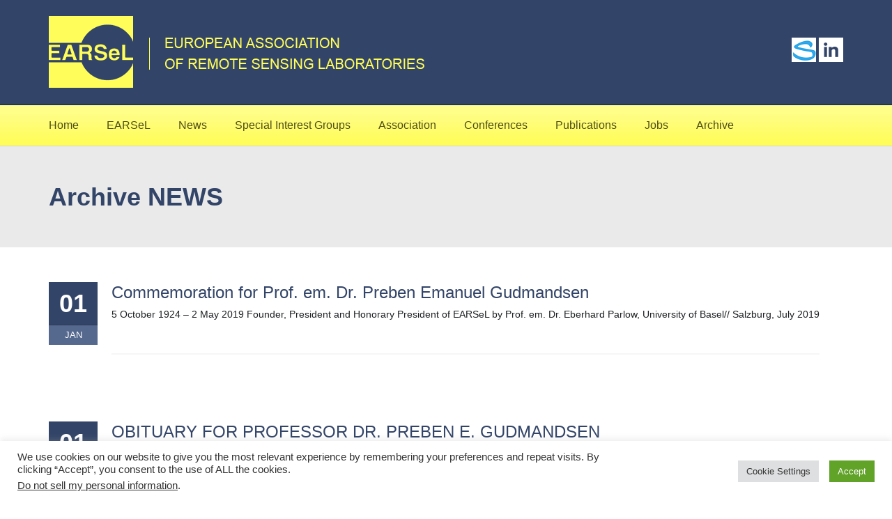

--- FILE ---
content_type: text/html; charset=UTF-8
request_url: https://earsel.org/archive/archive-news/page/3
body_size: 13261
content:
<!DOCTYPE html>
<html lang="en">
<head>
    <meta charset="utf-8">
    <meta http-equiv="X-UA-Compatible" content="IE=edge">
    <meta name="viewport" content="width=device-width, initial-scale=1">
    <title>Archive NEWS - EARSeL, European Association of Remote Sensing Laboratories</title>

    <link rel="shortcut icon" href="https://earsel.org/wp-content/themes/earsel/favicon.ico"/>
    <link rel="stylesheet" type="text/css" media="all" href="https://earsel.org/wp-content/themes/earsel/style.css?v=27"/>

    <script src="https://ajax.googleapis.com/ajax/libs/jquery/1.11.2/jquery.min.js"></script>
    <!--[if lt IE 9]>
    <script src="https://oss.maxcdn.com/html5shiv/3.7.2/html5shiv.min.js"></script>
    <script src="https://oss.maxcdn.com/respond/1.4.2/respond.min.js"></script>

    <![endif]-->

    <meta name='robots' content='noindex, follow' />

	<!-- This site is optimized with the Yoast SEO plugin v19.11 - https://yoast.com/wordpress/plugins/seo/ -->
	<meta property="og:locale" content="en_US" />
	<meta property="og:type" content="article" />
	<meta property="og:title" content="Archive NEWS - EARSeL, European Association of Remote Sensing Laboratories" />
	<meta property="og:url" content="https://earsel.org/archive/archive-news/" />
	<meta property="og:site_name" content="EARSeL, European Association of Remote Sensing Laboratories" />
	<meta property="article:modified_time" content="2017-01-12T10:33:58+00:00" />
	<meta name="twitter:card" content="summary_large_image" />
	<meta name="twitter:site" content="@EARSeL_tweet" />
	<script type="application/ld+json" class="yoast-schema-graph">{"@context":"https://schema.org","@graph":[{"@type":"WebPage","@id":"https://earsel.org/archive/archive-news/","url":"https://earsel.org/archive/archive-news/","name":"Archive NEWS - EARSeL, European Association of Remote Sensing Laboratories","isPartOf":{"@id":"https://earsel.org/#website"},"datePublished":"2017-01-12T10:33:42+00:00","dateModified":"2017-01-12T10:33:58+00:00","breadcrumb":{"@id":"https://earsel.org/archive/archive-news/#breadcrumb"},"inLanguage":"en-US","potentialAction":[{"@type":"ReadAction","target":["https://earsel.org/archive/archive-news/"]}]},{"@type":"BreadcrumbList","@id":"https://earsel.org/archive/archive-news/#breadcrumb","itemListElement":[{"@type":"ListItem","position":1,"name":"Home","item":"https://earsel.org/"},{"@type":"ListItem","position":2,"name":"Archive"}]},{"@type":"WebSite","@id":"https://earsel.org/#website","url":"https://earsel.org/","name":"EARSeL, European Association of Remote Sensing Laboratories","description":"","publisher":{"@id":"https://earsel.org/#organization"},"potentialAction":[{"@type":"SearchAction","target":{"@type":"EntryPoint","urlTemplate":"https://earsel.org/?s={search_term_string}"},"query-input":"required name=search_term_string"}],"inLanguage":"en-US"},{"@type":"Organization","@id":"https://earsel.org/#organization","name":"EARSeL","url":"https://earsel.org/","logo":{"@type":"ImageObject","inLanguage":"en-US","@id":"https://earsel.org/#/schema/logo/image/","url":"https://earsel.org/wp-content/uploads/2020/02/logo.png","contentUrl":"https://earsel.org/wp-content/uploads/2020/02/logo.png","width":147,"height":129,"caption":"EARSeL"},"image":{"@id":"https://earsel.org/#/schema/logo/image/"},"sameAs":["https://www.linkedin.com/company/earsel/","https://twitter.com/EARSeL_tweet"]}]}</script>
	<!-- / Yoast SEO plugin. -->


<link rel='dns-prefetch' href='//s.w.org' />
<script type="text/javascript">
window._wpemojiSettings = {"baseUrl":"https:\/\/s.w.org\/images\/core\/emoji\/13.1.0\/72x72\/","ext":".png","svgUrl":"https:\/\/s.w.org\/images\/core\/emoji\/13.1.0\/svg\/","svgExt":".svg","source":{"concatemoji":"https:\/\/earsel.org\/wp-includes\/js\/wp-emoji-release.min.js?ver=5.9.12"}};
/*! This file is auto-generated */
!function(e,a,t){var n,r,o,i=a.createElement("canvas"),p=i.getContext&&i.getContext("2d");function s(e,t){var a=String.fromCharCode;p.clearRect(0,0,i.width,i.height),p.fillText(a.apply(this,e),0,0);e=i.toDataURL();return p.clearRect(0,0,i.width,i.height),p.fillText(a.apply(this,t),0,0),e===i.toDataURL()}function c(e){var t=a.createElement("script");t.src=e,t.defer=t.type="text/javascript",a.getElementsByTagName("head")[0].appendChild(t)}for(o=Array("flag","emoji"),t.supports={everything:!0,everythingExceptFlag:!0},r=0;r<o.length;r++)t.supports[o[r]]=function(e){if(!p||!p.fillText)return!1;switch(p.textBaseline="top",p.font="600 32px Arial",e){case"flag":return s([127987,65039,8205,9895,65039],[127987,65039,8203,9895,65039])?!1:!s([55356,56826,55356,56819],[55356,56826,8203,55356,56819])&&!s([55356,57332,56128,56423,56128,56418,56128,56421,56128,56430,56128,56423,56128,56447],[55356,57332,8203,56128,56423,8203,56128,56418,8203,56128,56421,8203,56128,56430,8203,56128,56423,8203,56128,56447]);case"emoji":return!s([10084,65039,8205,55357,56613],[10084,65039,8203,55357,56613])}return!1}(o[r]),t.supports.everything=t.supports.everything&&t.supports[o[r]],"flag"!==o[r]&&(t.supports.everythingExceptFlag=t.supports.everythingExceptFlag&&t.supports[o[r]]);t.supports.everythingExceptFlag=t.supports.everythingExceptFlag&&!t.supports.flag,t.DOMReady=!1,t.readyCallback=function(){t.DOMReady=!0},t.supports.everything||(n=function(){t.readyCallback()},a.addEventListener?(a.addEventListener("DOMContentLoaded",n,!1),e.addEventListener("load",n,!1)):(e.attachEvent("onload",n),a.attachEvent("onreadystatechange",function(){"complete"===a.readyState&&t.readyCallback()})),(n=t.source||{}).concatemoji?c(n.concatemoji):n.wpemoji&&n.twemoji&&(c(n.twemoji),c(n.wpemoji)))}(window,document,window._wpemojiSettings);
</script>
<style type="text/css">
img.wp-smiley,
img.emoji {
	display: inline !important;
	border: none !important;
	box-shadow: none !important;
	height: 1em !important;
	width: 1em !important;
	margin: 0 0.07em !important;
	vertical-align: -0.1em !important;
	background: none !important;
	padding: 0 !important;
}
</style>
	<link rel='stylesheet' id='validate-engine-css-css'  href='https://earsel.org/wp-content/plugins/wysija-newsletters/css/validationEngine.jquery.css?ver=2.21' type='text/css' media='all' />
<link rel='stylesheet' id='bamboo-columns-css'  href='https://earsel.org/wp-content/plugins/bamboo-columns/bamboo-columns.css' type='text/css' media='all' />
<link rel='stylesheet' id='gallery-bank.css-css'  href='https://earsel.org/wp-content/plugins/gallery-bank-pro-edition/assets/css/gallery-bank.css?ver=5.9.12' type='text/css' media='all' />
<link rel='stylesheet' id='jPages.css-css'  href='https://earsel.org/wp-content/plugins/gallery-bank-pro-edition/assets/css/jPages.css?ver=5.9.12' type='text/css' media='all' />
<link rel='stylesheet' id='animate.css-css'  href='https://earsel.org/wp-content/plugins/gallery-bank-pro-edition/assets/css/animate.css?ver=5.9.12' type='text/css' media='all' />
<link rel='stylesheet' id='hover_effects.css-css'  href='https://earsel.org/wp-content/plugins/gallery-bank-pro-edition/assets/css/hover_effects.css?ver=5.9.12' type='text/css' media='all' />
<link rel='stylesheet' id='prettyPhoto.css-css'  href='https://earsel.org/wp-content/plugins/gallery-bank-pro-edition/assets/css/prettyPhoto.css?ver=5.9.12' type='text/css' media='all' />
<link rel='stylesheet' id='wp-block-library-css'  href='https://earsel.org/wp-includes/css/dist/block-library/style.min.css?ver=5.9.12' type='text/css' media='all' />
<style id='pdfemb-pdf-embedder-viewer-style-inline-css' type='text/css'>
.wp-block-pdfemb-pdf-embedder-viewer{max-width:none}

</style>
<style id='global-styles-inline-css' type='text/css'>
body{--wp--preset--color--black: #000000;--wp--preset--color--cyan-bluish-gray: #abb8c3;--wp--preset--color--white: #ffffff;--wp--preset--color--pale-pink: #f78da7;--wp--preset--color--vivid-red: #cf2e2e;--wp--preset--color--luminous-vivid-orange: #ff6900;--wp--preset--color--luminous-vivid-amber: #fcb900;--wp--preset--color--light-green-cyan: #7bdcb5;--wp--preset--color--vivid-green-cyan: #00d084;--wp--preset--color--pale-cyan-blue: #8ed1fc;--wp--preset--color--vivid-cyan-blue: #0693e3;--wp--preset--color--vivid-purple: #9b51e0;--wp--preset--gradient--vivid-cyan-blue-to-vivid-purple: linear-gradient(135deg,rgba(6,147,227,1) 0%,rgb(155,81,224) 100%);--wp--preset--gradient--light-green-cyan-to-vivid-green-cyan: linear-gradient(135deg,rgb(122,220,180) 0%,rgb(0,208,130) 100%);--wp--preset--gradient--luminous-vivid-amber-to-luminous-vivid-orange: linear-gradient(135deg,rgba(252,185,0,1) 0%,rgba(255,105,0,1) 100%);--wp--preset--gradient--luminous-vivid-orange-to-vivid-red: linear-gradient(135deg,rgba(255,105,0,1) 0%,rgb(207,46,46) 100%);--wp--preset--gradient--very-light-gray-to-cyan-bluish-gray: linear-gradient(135deg,rgb(238,238,238) 0%,rgb(169,184,195) 100%);--wp--preset--gradient--cool-to-warm-spectrum: linear-gradient(135deg,rgb(74,234,220) 0%,rgb(151,120,209) 20%,rgb(207,42,186) 40%,rgb(238,44,130) 60%,rgb(251,105,98) 80%,rgb(254,248,76) 100%);--wp--preset--gradient--blush-light-purple: linear-gradient(135deg,rgb(255,206,236) 0%,rgb(152,150,240) 100%);--wp--preset--gradient--blush-bordeaux: linear-gradient(135deg,rgb(254,205,165) 0%,rgb(254,45,45) 50%,rgb(107,0,62) 100%);--wp--preset--gradient--luminous-dusk: linear-gradient(135deg,rgb(255,203,112) 0%,rgb(199,81,192) 50%,rgb(65,88,208) 100%);--wp--preset--gradient--pale-ocean: linear-gradient(135deg,rgb(255,245,203) 0%,rgb(182,227,212) 50%,rgb(51,167,181) 100%);--wp--preset--gradient--electric-grass: linear-gradient(135deg,rgb(202,248,128) 0%,rgb(113,206,126) 100%);--wp--preset--gradient--midnight: linear-gradient(135deg,rgb(2,3,129) 0%,rgb(40,116,252) 100%);--wp--preset--duotone--dark-grayscale: url('#wp-duotone-dark-grayscale');--wp--preset--duotone--grayscale: url('#wp-duotone-grayscale');--wp--preset--duotone--purple-yellow: url('#wp-duotone-purple-yellow');--wp--preset--duotone--blue-red: url('#wp-duotone-blue-red');--wp--preset--duotone--midnight: url('#wp-duotone-midnight');--wp--preset--duotone--magenta-yellow: url('#wp-duotone-magenta-yellow');--wp--preset--duotone--purple-green: url('#wp-duotone-purple-green');--wp--preset--duotone--blue-orange: url('#wp-duotone-blue-orange');--wp--preset--font-size--small: 13px;--wp--preset--font-size--medium: 20px;--wp--preset--font-size--large: 36px;--wp--preset--font-size--x-large: 42px;}.has-black-color{color: var(--wp--preset--color--black) !important;}.has-cyan-bluish-gray-color{color: var(--wp--preset--color--cyan-bluish-gray) !important;}.has-white-color{color: var(--wp--preset--color--white) !important;}.has-pale-pink-color{color: var(--wp--preset--color--pale-pink) !important;}.has-vivid-red-color{color: var(--wp--preset--color--vivid-red) !important;}.has-luminous-vivid-orange-color{color: var(--wp--preset--color--luminous-vivid-orange) !important;}.has-luminous-vivid-amber-color{color: var(--wp--preset--color--luminous-vivid-amber) !important;}.has-light-green-cyan-color{color: var(--wp--preset--color--light-green-cyan) !important;}.has-vivid-green-cyan-color{color: var(--wp--preset--color--vivid-green-cyan) !important;}.has-pale-cyan-blue-color{color: var(--wp--preset--color--pale-cyan-blue) !important;}.has-vivid-cyan-blue-color{color: var(--wp--preset--color--vivid-cyan-blue) !important;}.has-vivid-purple-color{color: var(--wp--preset--color--vivid-purple) !important;}.has-black-background-color{background-color: var(--wp--preset--color--black) !important;}.has-cyan-bluish-gray-background-color{background-color: var(--wp--preset--color--cyan-bluish-gray) !important;}.has-white-background-color{background-color: var(--wp--preset--color--white) !important;}.has-pale-pink-background-color{background-color: var(--wp--preset--color--pale-pink) !important;}.has-vivid-red-background-color{background-color: var(--wp--preset--color--vivid-red) !important;}.has-luminous-vivid-orange-background-color{background-color: var(--wp--preset--color--luminous-vivid-orange) !important;}.has-luminous-vivid-amber-background-color{background-color: var(--wp--preset--color--luminous-vivid-amber) !important;}.has-light-green-cyan-background-color{background-color: var(--wp--preset--color--light-green-cyan) !important;}.has-vivid-green-cyan-background-color{background-color: var(--wp--preset--color--vivid-green-cyan) !important;}.has-pale-cyan-blue-background-color{background-color: var(--wp--preset--color--pale-cyan-blue) !important;}.has-vivid-cyan-blue-background-color{background-color: var(--wp--preset--color--vivid-cyan-blue) !important;}.has-vivid-purple-background-color{background-color: var(--wp--preset--color--vivid-purple) !important;}.has-black-border-color{border-color: var(--wp--preset--color--black) !important;}.has-cyan-bluish-gray-border-color{border-color: var(--wp--preset--color--cyan-bluish-gray) !important;}.has-white-border-color{border-color: var(--wp--preset--color--white) !important;}.has-pale-pink-border-color{border-color: var(--wp--preset--color--pale-pink) !important;}.has-vivid-red-border-color{border-color: var(--wp--preset--color--vivid-red) !important;}.has-luminous-vivid-orange-border-color{border-color: var(--wp--preset--color--luminous-vivid-orange) !important;}.has-luminous-vivid-amber-border-color{border-color: var(--wp--preset--color--luminous-vivid-amber) !important;}.has-light-green-cyan-border-color{border-color: var(--wp--preset--color--light-green-cyan) !important;}.has-vivid-green-cyan-border-color{border-color: var(--wp--preset--color--vivid-green-cyan) !important;}.has-pale-cyan-blue-border-color{border-color: var(--wp--preset--color--pale-cyan-blue) !important;}.has-vivid-cyan-blue-border-color{border-color: var(--wp--preset--color--vivid-cyan-blue) !important;}.has-vivid-purple-border-color{border-color: var(--wp--preset--color--vivid-purple) !important;}.has-vivid-cyan-blue-to-vivid-purple-gradient-background{background: var(--wp--preset--gradient--vivid-cyan-blue-to-vivid-purple) !important;}.has-light-green-cyan-to-vivid-green-cyan-gradient-background{background: var(--wp--preset--gradient--light-green-cyan-to-vivid-green-cyan) !important;}.has-luminous-vivid-amber-to-luminous-vivid-orange-gradient-background{background: var(--wp--preset--gradient--luminous-vivid-amber-to-luminous-vivid-orange) !important;}.has-luminous-vivid-orange-to-vivid-red-gradient-background{background: var(--wp--preset--gradient--luminous-vivid-orange-to-vivid-red) !important;}.has-very-light-gray-to-cyan-bluish-gray-gradient-background{background: var(--wp--preset--gradient--very-light-gray-to-cyan-bluish-gray) !important;}.has-cool-to-warm-spectrum-gradient-background{background: var(--wp--preset--gradient--cool-to-warm-spectrum) !important;}.has-blush-light-purple-gradient-background{background: var(--wp--preset--gradient--blush-light-purple) !important;}.has-blush-bordeaux-gradient-background{background: var(--wp--preset--gradient--blush-bordeaux) !important;}.has-luminous-dusk-gradient-background{background: var(--wp--preset--gradient--luminous-dusk) !important;}.has-pale-ocean-gradient-background{background: var(--wp--preset--gradient--pale-ocean) !important;}.has-electric-grass-gradient-background{background: var(--wp--preset--gradient--electric-grass) !important;}.has-midnight-gradient-background{background: var(--wp--preset--gradient--midnight) !important;}.has-small-font-size{font-size: var(--wp--preset--font-size--small) !important;}.has-medium-font-size{font-size: var(--wp--preset--font-size--medium) !important;}.has-large-font-size{font-size: var(--wp--preset--font-size--large) !important;}.has-x-large-font-size{font-size: var(--wp--preset--font-size--x-large) !important;}
</style>
<link rel='stylesheet' id='bbp-default-css'  href='https://earsel.org/wp-content/plugins/bbpress/templates/default/css/bbpress.min.css?ver=2.6.9' type='text/css' media='all' />
<link rel='stylesheet' id='cf7-style-frontend-style-css'  href='https://earsel.org/wp-content/plugins/contact-form-7-style/css/frontend.css?ver=3.1.9' type='text/css' media='all' />
<link rel='stylesheet' id='cf7-style-responsive-style-css'  href='https://earsel.org/wp-content/plugins/contact-form-7-style/css/responsive.css?ver=3.1.9' type='text/css' media='all' />
<link rel='stylesheet' id='contact-form-7-css'  href='https://earsel.org/wp-content/plugins/contact-form-7/includes/css/styles.css?ver=5.6.4' type='text/css' media='all' />
<link rel='stylesheet' id='cookie-law-info-css'  href='https://earsel.org/wp-content/plugins/cookie-law-info/legacy/public/css/cookie-law-info-public.css?ver=3.1.7' type='text/css' media='all' />
<link rel='stylesheet' id='cookie-law-info-gdpr-css'  href='https://earsel.org/wp-content/plugins/cookie-law-info/legacy/public/css/cookie-law-info-gdpr.css?ver=3.1.7' type='text/css' media='all' />
<link rel='stylesheet' id='tablepress-default-css'  href='https://earsel.org/wp-content/plugins/tablepress/css/build/default.css?ver=2.1.5' type='text/css' media='all' />
<script type='text/javascript' src='https://earsel.org/wp-includes/js/jquery/jquery.min.js?ver=3.6.0' id='jquery-core-js'></script>
<script type='text/javascript' src='https://earsel.org/wp-includes/js/jquery/jquery-migrate.min.js?ver=3.3.2' id='jquery-migrate-js'></script>
<script type='text/javascript' src='https://earsel.org/wp-content/plugins/gallery-bank-pro-edition/assets/js/jquery.masonry.min.js?ver=5.9.12' id='jquery.masonry.min.js-js'></script>
<script type='text/javascript' src='https://earsel.org/wp-content/plugins/gallery-bank-pro-edition/assets/js/isotope.pkgd.js?ver=5.9.12' id='isotope.pkgd.js-js'></script>
<script type='text/javascript' src='https://earsel.org/wp-content/plugins/gallery-bank-pro-edition/assets/js/imgLiquid.js?ver=5.9.12' id='imgLiquid.js-js'></script>
<script type='text/javascript' src='https://earsel.org/wp-content/plugins/gallery-bank-pro-edition/assets/js/jPages.js?ver=5.9.12' id='jPages.js-js'></script>
<script type='text/javascript' src='https://earsel.org/wp-content/plugins/gallery-bank-pro-edition/assets/js/jquery.prettyPhoto.js?ver=5.9.12' id='jquery.prettyPhoto.js-js'></script>
<script type='text/javascript' id='cookie-law-info-js-extra'>
/* <![CDATA[ */
var Cli_Data = {"nn_cookie_ids":[],"cookielist":[],"non_necessary_cookies":[],"ccpaEnabled":"1","ccpaRegionBased":"","ccpaBarEnabled":"1","strictlyEnabled":["necessary","obligatoire"],"ccpaType":"ccpa_gdpr","js_blocking":"1","custom_integration":"","triggerDomRefresh":"","secure_cookies":""};
var cli_cookiebar_settings = {"animate_speed_hide":"500","animate_speed_show":"500","background":"#FFF","border":"#b1a6a6c2","border_on":"","button_1_button_colour":"#61a229","button_1_button_hover":"#4e8221","button_1_link_colour":"#fff","button_1_as_button":"1","button_1_new_win":"","button_2_button_colour":"#333","button_2_button_hover":"#292929","button_2_link_colour":"#444","button_2_as_button":"","button_2_hidebar":"","button_3_button_colour":"#dedfe0","button_3_button_hover":"#b2b2b3","button_3_link_colour":"#333333","button_3_as_button":"1","button_3_new_win":"","button_4_button_colour":"#dedfe0","button_4_button_hover":"#b2b2b3","button_4_link_colour":"#333333","button_4_as_button":"1","button_7_button_colour":"#61a229","button_7_button_hover":"#4e8221","button_7_link_colour":"#fff","button_7_as_button":"1","button_7_new_win":"","font_family":"inherit","header_fix":"","notify_animate_hide":"1","notify_animate_show":"","notify_div_id":"#cookie-law-info-bar","notify_position_horizontal":"right","notify_position_vertical":"bottom","scroll_close":"","scroll_close_reload":"","accept_close_reload":"","reject_close_reload":"","showagain_tab":"","showagain_background":"#fff","showagain_border":"#000","showagain_div_id":"#cookie-law-info-again","showagain_x_position":"100px","text":"#333333","show_once_yn":"","show_once":"10000","logging_on":"","as_popup":"","popup_overlay":"1","bar_heading_text":"","cookie_bar_as":"banner","popup_showagain_position":"bottom-right","widget_position":"left"};
var log_object = {"ajax_url":"https:\/\/earsel.org\/wp-admin\/admin-ajax.php"};
/* ]]> */
</script>
<script type='text/javascript' src='https://earsel.org/wp-content/plugins/cookie-law-info/legacy/public/js/cookie-law-info-public.js?ver=3.1.7' id='cookie-law-info-js'></script>
<script type='text/javascript' id='cookie-law-info-ccpa-js-extra'>
/* <![CDATA[ */
var ccpa_data = {"opt_out_prompt":"Do you really wish to opt out?","opt_out_confirm":"Confirm","opt_out_cancel":"Cancel"};
/* ]]> */
</script>
<script type='text/javascript' src='https://earsel.org/wp-content/plugins/cookie-law-info/legacy/admin/modules/ccpa/assets/js/cookie-law-info-ccpa.js?ver=3.1.7' id='cookie-law-info-ccpa-js'></script>
<link rel="https://api.w.org/" href="https://earsel.org/wp-json/" /><link rel="alternate" type="application/json" href="https://earsel.org/wp-json/wp/v2/pages/2201" /><link rel="EditURI" type="application/rsd+xml" title="RSD" href="https://earsel.org/xmlrpc.php?rsd" />
<link rel="wlwmanifest" type="application/wlwmanifest+xml" href="https://earsel.org/wp-includes/wlwmanifest.xml" /> 
<meta name="generator" content="WordPress 5.9.12" />
<link rel='shortlink' href='https://earsel.org/?p=2201' />
<link rel="alternate" type="application/json+oembed" href="https://earsel.org/wp-json/oembed/1.0/embed?url=https%3A%2F%2Fearsel.org%2Farchive%2Farchive-news%2F" />
<link rel="alternate" type="text/xml+oembed" href="https://earsel.org/wp-json/oembed/1.0/embed?url=https%3A%2F%2Fearsel.org%2Farchive%2Farchive-news%2F&#038;format=xml" />

<style class='cf7-style' media='screen' type='text/css'>

</style>
<link rel="icon" href="https://earsel.org/wp-content/uploads/2020/02/logo.png" sizes="32x32" />
<link rel="icon" href="https://earsel.org/wp-content/uploads/2020/02/logo.png" sizes="192x192" />
<link rel="apple-touch-icon" href="https://earsel.org/wp-content/uploads/2020/02/logo.png" />
<meta name="msapplication-TileImage" content="https://earsel.org/wp-content/uploads/2020/02/logo.png" />

</head>
<body>

<header>
    <div class="container">
        <div class="row">
            <div class="col-lg-9 col-md-9 col-sm-9 col-xs-9">
                <a href="https://earsel.org" class="logo"><img src="https://earsel.org/wp-content/themes/earsel/img/logo.png" title="EARSeL"/></a>
            </div>
            <div class="col-lg-3 col-md-3  hidden-sm hidden-xs">
                <div class="social_icon">
                    <a href="https://www.linkedin.com/company/earsel" target="_blank" class="hell_linkedin"></a>
                    <a href="http://lms.seos-project.eu/learning_modules#" target="_blank" class="hell_seos"></a>
					<a href="#" class="hell_twitter"></a>
					<a href="#" class="hell_facebook"></a>
                    <div class="clearfix"></div>
					
                </div>
				 
            </div>
            <div class="hidden-lg hidden-md col-sm-offset-1 col-sm-2 col-xs-offset-0 col-xs-3 mobile_menu_btn">

            </div>
        </div>
    </div>
</header>
<nav class="hidden-lg hidden-md">
    <div id="topmobilemenu" class="top_navigation_mobile top_navigation_mobile_p notpadding">
        <div class="container">
            <div class="row">
                <div class="col-lg-12 col-md-12 col-sm-12 col-xs-12 notpadding">
                    <div class="menu-top-navigation-container"><ul class="menu-list-mobile"><li id="menu-item-1306" class="menu-item menu-item-type-post_type menu-item-object-page menu-item-home menu-item-1306"><a href="https://earsel.org/">Home</a></li>
<li id="menu-item-107" class="menu-item menu-item-type-post_type menu-item-object-page menu-item-home menu-item-has-children menu-item-107"><a href="https://earsel.org/">EARSeL</a>
<ul class="sub-menu">
	<li id="menu-item-108" class="menu-item menu-item-type-post_type menu-item-object-page menu-item-108"><a href="https://earsel.org/about-us/">About EARSeL</a></li>
	<li id="menu-item-211" class="menu-item menu-item-type-custom menu-item-object-custom menu-item-211"><a href="http://earsel.org/documents/">Documents</a></li>
	<li id="menu-item-116" class="menu-item menu-item-type-post_type menu-item-object-page menu-item-116"><a href="https://earsel.org/fees/">Annual fees</a></li>
	<li id="menu-item-117" class="menu-item menu-item-type-post_type menu-item-object-page menu-item-117"><a href="https://earsel.org/cooperation-with-other-organisation/">Cooperation with other organisations</a></li>
	<li id="menu-item-119" class="menu-item menu-item-type-post_type menu-item-object-page menu-item-119"><a href="https://earsel.org/become-a-member/">Why become a member?</a></li>
	<li id="menu-item-120" class="menu-item menu-item-type-post_type menu-item-object-page menu-item-120"><a href="https://earsel.org/cooperation-and-projects/">Cooperation and Projects</a></li>
</ul>
</li>
<li id="menu-item-121" class="menu-item menu-item-type-post_type menu-item-object-page menu-item-121"><a href="https://earsel.org/news/">News</a></li>
<li id="menu-item-114" class="menu-item menu-item-type-custom menu-item-object-custom menu-item-114"><a href="http://earsel.org/sig/">Special Interest Groups</a></li>
<li id="menu-item-112" class="menu-item menu-item-type-custom menu-item-object-custom menu-item-has-children menu-item-112"><a href="http://earsel.org/members/">Association</a>
<ul class="sub-menu">
	<li id="menu-item-110" class="menu-item menu-item-type-post_type menu-item-object-page menu-item-110"><a href="https://earsel.org/bureau/">Bureau</a></li>
	<li id="menu-item-111" class="menu-item menu-item-type-post_type menu-item-object-page menu-item-111"><a href="https://earsel.org/council/">National representatives</a></li>
	<li id="menu-item-2164" class="menu-item menu-item-type-post_type menu-item-object-page menu-item-2164"><a href="https://earsel.org/sig-chair/">SIG Representatives</a></li>
	<li id="menu-item-113" class="menu-item menu-item-type-post_type menu-item-object-page menu-item-113"><a href="https://earsel.org/honorary-members/">Honorary members</a></li>
	<li id="menu-item-4039" class="menu-item menu-item-type-custom menu-item-object-custom menu-item-4039"><a href="http://earsel.org/members/">Laboratory members</a></li>
	<li id="menu-item-291" class="menu-item menu-item-type-post_type menu-item-object-page menu-item-291"><a href="https://earsel.org/general-assembly/">General Assembly</a></li>
	<li id="menu-item-2301" class="menu-item menu-item-type-post_type menu-item-object-page menu-item-2301"><a href="https://earsel.org/history-earsel-bureau-members/">History of EARSeL Bureau Members</a></li>
	<li id="menu-item-586" class="menu-item menu-item-type-post_type menu-item-object-page menu-item-586"><a href="https://earsel.org/contact-us/">Contact Us</a></li>
</ul>
</li>
<li id="menu-item-146" class="menu-item menu-item-type-custom menu-item-object-custom menu-item-has-children menu-item-146"><a href="http://earsel.org/earsel-events/">Conferences</a>
<ul class="sub-menu">
	<li id="menu-item-130" class="menu-item menu-item-type-custom menu-item-object-custom menu-item-130"><a href="http://earsel.org/workshops/">Symposium &#038; Workshops</a></li>
	<li id="menu-item-124" class="menu-item menu-item-type-custom menu-item-object-custom menu-item-124"><a href="http://earsel.org/summer-school/">Summer Schools</a></li>
</ul>
</li>
<li id="menu-item-125" class="menu-item menu-item-type-post_type menu-item-object-page menu-item-has-children menu-item-125"><a href="https://earsel.org/publications/">Publications</a>
<ul class="sub-menu">
	<li id="menu-item-4050" class="menu-item menu-item-type-custom menu-item-object-custom menu-item-4050"><a href="https://earsel.org/european-journal-of-remote-sensing/">European Journal of Remote Sensing</a></li>
	<li id="menu-item-4051" class="menu-item menu-item-type-custom menu-item-object-custom menu-item-4051"><a href="http://earsel.org/european-journal-of-remote-sensing-special-issues/">European Journal of Remote Sensing &#8211; Special Issues and Supplements</a></li>
	<li id="menu-item-2382" class="menu-item menu-item-type-post_type menu-item-object-page menu-item-2382"><a href="https://earsel.org/sig-reports/">SIG reports</a></li>
	<li id="menu-item-670" class="menu-item menu-item-type-post_type menu-item-object-page menu-item-670"><a href="https://earsel.org/publications/symposium-proceedings/">Symposium proceedings</a></li>
	<li id="menu-item-669" class="menu-item menu-item-type-post_type menu-item-object-page menu-item-669"><a href="https://earsel.org/publications/workshop-proceedings/">Workshop proceedings</a></li>
	<li id="menu-item-123" class="menu-item menu-item-type-post_type menu-item-object-page menu-item-123"><a href="https://earsel.org/student-section/msc-and-ph-d/">M.Sc. and  PhD Theses</a></li>
	<li id="menu-item-128" class="menu-item menu-item-type-post_type menu-item-object-page menu-item-128"><a href="https://earsel.org/publications/books-series/">RDIP Book Series</a></li>
	<li id="menu-item-695" class="menu-item menu-item-type-post_type menu-item-object-page menu-item-695"><a href="https://earsel.org/earsel-monographs/">EARSeL Monographs</a></li>
</ul>
</li>
<li id="menu-item-131" class="menu-item menu-item-type-custom menu-item-object-custom menu-item-131"><a href="http://earsel.org/position-offer/">Jobs</a></li>
<li id="menu-item-133" class="menu-item menu-item-type-post_type menu-item-object-page current-page-ancestor current-menu-ancestor current-menu-parent current-page-parent current_page_parent current_page_ancestor menu-item-has-children menu-item-133"><a href="https://earsel.org/archive/">Archive</a>
<ul class="sub-menu">
	<li id="menu-item-2203" class="menu-item menu-item-type-post_type menu-item-object-page current-menu-item page_item page-item-2201 current_page_item menu-item-2203"><a href="https://earsel.org/archive/archive-news/" aria-current="page">Archive NEWS</a></li>
	<li id="menu-item-2194" class="menu-item menu-item-type-post_type menu-item-object-page menu-item-2194"><a href="https://earsel.org/archive/archive-earsel-events/">Archive EARSeL EVENTS</a></li>
	<li id="menu-item-2200" class="menu-item menu-item-type-post_type menu-item-object-page menu-item-2200"><a href="https://earsel.org/archive/archive-other-events/">Archive OTHER EVENTS</a></li>
	<li id="menu-item-2199" class="menu-item menu-item-type-post_type menu-item-object-page menu-item-2199"><a href="https://earsel.org/archive/archive-summer-school/">Archive SUMMER SCHOOL</a></li>
	<li id="menu-item-2206" class="menu-item menu-item-type-post_type menu-item-object-page menu-item-2206"><a href="https://earsel.org/archive/archive-position-offer/">Archive POSITION OFFER</a></li>
	<li id="menu-item-126" class="menu-item menu-item-type-custom menu-item-object-custom menu-item-126"><a href="http://earsel.org/newsletters/">Newsletter</a></li>
	<li id="menu-item-129" class="menu-item menu-item-type-custom menu-item-object-custom menu-item-129"><a href="http://earsel.org/eproceedings/">EARSeL eProceedings</a></li>
	<li id="menu-item-1101" class="menu-item menu-item-type-post_type menu-item-object-page menu-item-1101"><a href="https://earsel.org/history-events-old-web/">History of Events – old web</a></li>
	<li id="menu-item-425" class="menu-item menu-item-type-post_type menu-item-object-page menu-item-425"><a href="https://earsel.org/advances-remote-sensing/">Advances in Remote Sensing</a></li>
</ul>
</li>
</ul></div>                </div>
            </div>
        </div>
    </div>
</nav>
<nav class="hidden-xs hidden-sm">
    <div class="top_navigation">
        <div class="container">
            <div class="row">
                <div class="col-lg-12 col-md-12 col-sm-12 col-xs-12">
                    <div class="menu-top-navigation-container"><ul class="menu-list"><li class="menu-item menu-item-type-post_type menu-item-object-page menu-item-home menu-item-1306"><a href="https://earsel.org/">Home</a></li>
<li class="menu-item menu-item-type-post_type menu-item-object-page menu-item-home menu-item-has-children menu-item-107"><a href="https://earsel.org/">EARSeL</a>
<ul class="sub-menu">
	<li class="menu-item menu-item-type-post_type menu-item-object-page menu-item-108"><a href="https://earsel.org/about-us/">About EARSeL</a></li>
	<li class="menu-item menu-item-type-custom menu-item-object-custom menu-item-211"><a href="http://earsel.org/documents/">Documents</a></li>
	<li class="menu-item menu-item-type-post_type menu-item-object-page menu-item-116"><a href="https://earsel.org/fees/">Annual fees</a></li>
	<li class="menu-item menu-item-type-post_type menu-item-object-page menu-item-117"><a href="https://earsel.org/cooperation-with-other-organisation/">Cooperation with other organisations</a></li>
	<li class="menu-item menu-item-type-post_type menu-item-object-page menu-item-119"><a href="https://earsel.org/become-a-member/">Why become a member?</a></li>
	<li class="menu-item menu-item-type-post_type menu-item-object-page menu-item-120"><a href="https://earsel.org/cooperation-and-projects/">Cooperation and Projects</a></li>
</ul>
</li>
<li class="menu-item menu-item-type-post_type menu-item-object-page menu-item-121"><a href="https://earsel.org/news/">News</a></li>
<li class="menu-item menu-item-type-custom menu-item-object-custom menu-item-114"><a href="http://earsel.org/sig/">Special Interest Groups</a></li>
<li class="menu-item menu-item-type-custom menu-item-object-custom menu-item-has-children menu-item-112"><a href="http://earsel.org/members/">Association</a>
<ul class="sub-menu">
	<li class="menu-item menu-item-type-post_type menu-item-object-page menu-item-110"><a href="https://earsel.org/bureau/">Bureau</a></li>
	<li class="menu-item menu-item-type-post_type menu-item-object-page menu-item-111"><a href="https://earsel.org/council/">National representatives</a></li>
	<li class="menu-item menu-item-type-post_type menu-item-object-page menu-item-2164"><a href="https://earsel.org/sig-chair/">SIG Representatives</a></li>
	<li class="menu-item menu-item-type-post_type menu-item-object-page menu-item-113"><a href="https://earsel.org/honorary-members/">Honorary members</a></li>
	<li class="menu-item menu-item-type-custom menu-item-object-custom menu-item-4039"><a href="http://earsel.org/members/">Laboratory members</a></li>
	<li class="menu-item menu-item-type-post_type menu-item-object-page menu-item-291"><a href="https://earsel.org/general-assembly/">General Assembly</a></li>
	<li class="menu-item menu-item-type-post_type menu-item-object-page menu-item-2301"><a href="https://earsel.org/history-earsel-bureau-members/">History of EARSeL Bureau Members</a></li>
	<li class="menu-item menu-item-type-post_type menu-item-object-page menu-item-586"><a href="https://earsel.org/contact-us/">Contact Us</a></li>
</ul>
</li>
<li class="menu-item menu-item-type-custom menu-item-object-custom menu-item-has-children menu-item-146"><a href="http://earsel.org/earsel-events/">Conferences</a>
<ul class="sub-menu">
	<li class="menu-item menu-item-type-custom menu-item-object-custom menu-item-130"><a href="http://earsel.org/workshops/">Symposium &#038; Workshops</a></li>
	<li class="menu-item menu-item-type-custom menu-item-object-custom menu-item-124"><a href="http://earsel.org/summer-school/">Summer Schools</a></li>
</ul>
</li>
<li class="menu-item menu-item-type-post_type menu-item-object-page menu-item-has-children menu-item-125"><a href="https://earsel.org/publications/">Publications</a>
<ul class="sub-menu">
	<li class="menu-item menu-item-type-custom menu-item-object-custom menu-item-4050"><a href="https://earsel.org/european-journal-of-remote-sensing/">European Journal of Remote Sensing</a></li>
	<li class="menu-item menu-item-type-custom menu-item-object-custom menu-item-4051"><a href="http://earsel.org/european-journal-of-remote-sensing-special-issues/">European Journal of Remote Sensing &#8211; Special Issues and Supplements</a></li>
	<li class="menu-item menu-item-type-post_type menu-item-object-page menu-item-2382"><a href="https://earsel.org/sig-reports/">SIG reports</a></li>
	<li class="menu-item menu-item-type-post_type menu-item-object-page menu-item-670"><a href="https://earsel.org/publications/symposium-proceedings/">Symposium proceedings</a></li>
	<li class="menu-item menu-item-type-post_type menu-item-object-page menu-item-669"><a href="https://earsel.org/publications/workshop-proceedings/">Workshop proceedings</a></li>
	<li class="menu-item menu-item-type-post_type menu-item-object-page menu-item-123"><a href="https://earsel.org/student-section/msc-and-ph-d/">M.Sc. and  PhD Theses</a></li>
	<li class="menu-item menu-item-type-post_type menu-item-object-page menu-item-128"><a href="https://earsel.org/publications/books-series/">RDIP Book Series</a></li>
	<li class="menu-item menu-item-type-post_type menu-item-object-page menu-item-695"><a href="https://earsel.org/earsel-monographs/">EARSeL Monographs</a></li>
</ul>
</li>
<li class="menu-item menu-item-type-custom menu-item-object-custom menu-item-131"><a href="http://earsel.org/position-offer/">Jobs</a></li>
<li class="menu-item menu-item-type-post_type menu-item-object-page current-page-ancestor current-menu-ancestor current-menu-parent current-page-parent current_page_parent current_page_ancestor menu-item-has-children menu-item-133"><a href="https://earsel.org/archive/">Archive</a>
<ul class="sub-menu">
	<li class="menu-item menu-item-type-post_type menu-item-object-page current-menu-item page_item page-item-2201 current_page_item menu-item-2203"><a href="https://earsel.org/archive/archive-news/" aria-current="page">Archive NEWS</a></li>
	<li class="menu-item menu-item-type-post_type menu-item-object-page menu-item-2194"><a href="https://earsel.org/archive/archive-earsel-events/">Archive EARSeL EVENTS</a></li>
	<li class="menu-item menu-item-type-post_type menu-item-object-page menu-item-2200"><a href="https://earsel.org/archive/archive-other-events/">Archive OTHER EVENTS</a></li>
	<li class="menu-item menu-item-type-post_type menu-item-object-page menu-item-2199"><a href="https://earsel.org/archive/archive-summer-school/">Archive SUMMER SCHOOL</a></li>
	<li class="menu-item menu-item-type-post_type menu-item-object-page menu-item-2206"><a href="https://earsel.org/archive/archive-position-offer/">Archive POSITION OFFER</a></li>
	<li class="menu-item menu-item-type-custom menu-item-object-custom menu-item-126"><a href="http://earsel.org/newsletters/">Newsletter</a></li>
	<li class="menu-item menu-item-type-custom menu-item-object-custom menu-item-129"><a href="http://earsel.org/eproceedings/">EARSeL eProceedings</a></li>
	<li class="menu-item menu-item-type-post_type menu-item-object-page menu-item-1101"><a href="https://earsel.org/history-events-old-web/">History of Events – old web</a></li>
	<li class="menu-item menu-item-type-post_type menu-item-object-page menu-item-425"><a href="https://earsel.org/advances-remote-sensing/">Advances in Remote Sensing</a></li>
</ul>
</li>
</ul></div>                </div>
            </div>
        </div>
    </div>
</nav><div class="title_wrap">
    <div class="container">
        <div class="row">
            <div class="col-xs-12 col-sm-12 col-md-8 col-lg-8">
                <div class="title-wrap"><h1>Archive NEWS</h1></div>
            </div>
        </div>
    </div>
</div>
    <div class="content_wrap ">
        <div class="container mobilenotpadding">
            <div class="col-xs-12 col-sm-12 col-md-12 col-lg-12 notpaddingnews mobilepadding20">
                                    <div class="news_wrap">
                                                <div class="date_news">
                            <div class="day">
                                01                            </div>
                            <div class="month">
                                Jan                            </div>
                        </div>
                        <div class="content_news">
                            <h2>
                                <a href="https://earsel.org/commemoration-for-prof-em-dr-preben-emanuel-gudmandsen/">
                                    Commemoration for Prof. em. Dr. Preben Emanuel Gudmandsen                                </a>
                            </h2>

                            <div class="tags_news">
                                                                <div class="clearfix"></div>
                            </div>
                            <div class="excerpt_news">

                                <p>5 October 1924 – 2 May 2019 Founder, President and Honorary President of EARSeL by Prof. em. Dr. Eberhard Parlow, University of Basel// Salzburg, July 2019</p>
                            </div>
                        </div>
                        <div class="clearfix"></div>
                    </div>
                                        <div class="news_wrap">
                                                <div class="date_news">
                            <div class="day">
                                01                            </div>
                            <div class="month">
                                Jan                            </div>
                        </div>
                        <div class="content_news">
                            <h2>
                                <a href="https://earsel.org/obituary-for-professor-dr-preben-e-gudmandsen/">
                                    OBITUARY FOR PROFESSOR DR. PREBEN E. GUDMANDSEN                                </a>
                            </h2>

                            <div class="tags_news">
                                                                <div class="clearfix"></div>
                            </div>
                            <div class="excerpt_news">

                                <p>It is with great sadness that we have to announce that Prof. Emeritus Preben E. Gudmandsen, one of the founders of EARSeL, passed away on May 2, 2019 **at the proud age of 94. We all lost a highly esteemed university professor, enthusiastic scientist and great friend.</p>
                            </div>
                        </div>
                        <div class="clearfix"></div>
                    </div>
                                        <div class="news_wrap">
                                                <div class="date_news">
                            <div class="day">
                                01                            </div>
                            <div class="month">
                                Jan                            </div>
                        </div>
                        <div class="content_news">
                            <h2>
                                <a href="https://earsel.org/copernicus-sentinel-calling-all-entrepreneurs-hackers-innovators-and-inventors/">
                                    Copernicus Sentinel &#8211; Calling all entrepreneurs, hackers, innovators and inventors                                </a>
                            </h2>

                            <div class="tags_news">
                                                                <div class="clearfix"></div>
                            </div>
                            <div class="excerpt_news">

                                <p>The European Association of Remote Sensing Companies (EARSC), under contract to the European Space Agency (ESA) in the framework of the Copernicus Programme, is performing a study to investigate emerging Sentinel-powered applications and business models, their technological and market maturity and the obstacles and challenges encountered by entrepreneurs who want to create businesses based on [&hellip;]</p>
                            </div>
                        </div>
                        <div class="clearfix"></div>
                    </div>
                                        <div class="news_wrap">
                                                <div class="date_news">
                            <div class="day">
                                01                            </div>
                            <div class="month">
                                Jan                            </div>
                        </div>
                        <div class="content_news">
                            <h2>
                                <a href="https://earsel.org/11the-earsel-imaging-spectroscopy-workshop-winners-of-the-young-scientist-awards/">
                                    11the EARSeL Imaging Spectroscopy Workshop &#8211; Winners of the Young scientist Awards                                </a>
                            </h2>

                            <div class="tags_news">
                                                                <div class="clearfix"></div>
                            </div>
                            <div class="excerpt_news">

                                <p>The list of The awarded young researchers of the 11the EARSeL Imaging Spectroscopy Workshop. Click to post to see all categories.</p>
                            </div>
                        </div>
                        <div class="clearfix"></div>
                    </div>
                                        <div class="news_wrap">
                                                <div class="date_news">
                            <div class="day">
                                01                            </div>
                            <div class="month">
                                Jan                            </div>
                        </div>
                        <div class="content_news">
                            <h2>
                                <a href="https://earsel.org/submission-of-abstracts-for-the-39th-earsel-symposium-has-been-extended/">
                                    Submission of  abstracts for the 39th EARSeL Symposium has been extended                                </a>
                            </h2>

                            <div class="tags_news">
                                                                <div class="clearfix"></div>
                            </div>
                            <div class="excerpt_news">

                                <p>We would like to inform you that the deadline for the submission of abstracts for the 39th EARSeL Symposium &#8220;DIGITAL | EARTH | OBSERVATION&#8221;, Salzburg has been extended to February 1, 2019! For further details, abstract submission, registration and contact we kindly refer to the conference website.</p>
                            </div>
                        </div>
                        <div class="clearfix"></div>
                    </div>
                                        <div class="news_wrap">
                                                <div class="date_news">
                            <div class="day">
                                01                            </div>
                            <div class="month">
                                Jan                            </div>
                        </div>
                        <div class="content_news">
                            <h2>
                                <a href="https://earsel.org/geo-and-amazon-web-services-collaborate-to-provide-cloud-credits-for-projects-that-improve-understanding-of-our-planet/">
                                    GEO and Amazon Web Services collaborate to provide Cloud Credits for  projects that improve understanding of our planet                                </a>
                            </h2>

                            <div class="tags_news">
                                                                <div class="clearfix"></div>
                            </div>
                            <div class="excerpt_news">

                                <p>A new collaboration between GEO and Amazon Web Services (AWS) offers GEO Member agencies and research organizations from developing countries access to cloud services to help with the hosting, processing and analysis of big data about the Earth to inform decisions for sustainable development.</p>
                            </div>
                        </div>
                        <div class="clearfix"></div>
                    </div>
                                        <div class="news_wrap">
                                                <div class="date_news">
                            <div class="day">
                                01                            </div>
                            <div class="month">
                                Jan                            </div>
                        </div>
                        <div class="content_news">
                            <h2>
                                <a href="https://earsel.org/call-for-papers-39th-earsel-symposium/">
                                    Call for Papers  39th EARSeL Symposium                                </a>
                            </h2>

                            <div class="tags_news">
                                                                <div class="clearfix"></div>
                            </div>
                            <div class="excerpt_news">

                                <p>Date: 1 – 4 July 2019 Place: University of Salzburg, Salzburg, Austria Important dates: Early bird registration: April 30, 2019 Abstract submission: January 15, 2019 Notification of authors: March 1, 2019</p>
                            </div>
                        </div>
                        <div class="clearfix"></div>
                    </div>
                                        <div class="news_wrap">
                                                <div class="date_news">
                            <div class="day">
                                01                            </div>
                            <div class="month">
                                Jan                            </div>
                        </div>
                        <div class="content_news">
                            <h2>
                                <a href="https://earsel.org/report-of-our-last-joint-earsel-lulc-and-nasa-lcluc-workshop/">
                                    Report of our last joint EARSeL LULC  and NASA LCLUC Workshop                                </a>
                            </h2>

                            <div class="tags_news">
                                                                <div class="clearfix"></div>
                            </div>
                            <div class="excerpt_news">

                                <p>Dear all, please find here a report from&nbsp;joint EARSeL LULC and NASA LCLUC Workshop, held in Chania last July 2018.</p>
                            </div>
                        </div>
                        <div class="clearfix"></div>
                    </div>
                                        <div class="news_wrap">
                                                <div class="date_news">
                            <div class="day">
                                01                            </div>
                            <div class="month">
                                Jan                            </div>
                        </div>
                        <div class="content_news">
                            <h2>
                                <a href="https://earsel.org/remote-sensing-for-un-remote-sensing-for-un/">
                                    Remote sensing for UN Remote sensing for UN                                </a>
                            </h2>

                            <div class="tags_news">
                                                                <div class="clearfix"></div>
                            </div>
                            <div class="excerpt_news">

                                <p>New special interest group&nbsp; &#8211; Remote sensing for UN Remote sensing for UN &#8211; has joined to EARSeL SIG family. More information soon!</p>
                            </div>
                        </div>
                        <div class="clearfix"></div>
                    </div>
                                        <div class="news_wrap">
                                                <div class="date_news">
                            <div class="day">
                                01                            </div>
                            <div class="month">
                                Jan                            </div>
                        </div>
                        <div class="content_news">
                            <h2>
                                <a href="https://earsel.org/communication-to-all-earsel-members-from-the-bureau-no-2018-01/">
                                    Communication to all EARSeL Members from the Bureau No. 2018-01                                </a>
                            </h2>

                            <div class="tags_news">
                                                                <div class="clearfix"></div>
                            </div>
                            <div class="excerpt_news">

                                <p>See the PDF with summary from&nbsp;The 38th EARSeL annual symposium from&nbsp;President of EARSeL Mr.&nbsp;Klaus-Ulrich Komp.</p>
                            </div>
                        </div>
                        <div class="clearfix"></div>
                    </div>
                                </div>
        </div>
    </div>
    
<div class="content_wrap pagination_ppost" style="display: block;">
    <div class="container">
        <div class="col-xs-12 col-sm-12 col-md-12 col-lg-12">
            <nav class="navigation pagination" role="navigation">
                <nav class='nav-links'><a class="prev page-numbers" href="https://earsel.org/archive/archive-news/page/2">Previous</a>
<a class="page-numbers" href="https://earsel.org/archive/archive-news/">1</a>
<a class="page-numbers" href="https://earsel.org/archive/archive-news/page/2">2</a>
<span aria-current="page" class="page-numbers current">3</span>
<a class="page-numbers" href="https://earsel.org/archive/archive-news/page/4">4</a>
<a class="page-numbers" href="https://earsel.org/archive/archive-news/page/5">5</a>
<a class="page-numbers" href="https://earsel.org/archive/archive-news/page/6">6</a>
<a class="next page-numbers" href="https://earsel.org/archive/archive-news/page/4">Next</a></nav>            </nav>
                    </div>
    </div>
</div>
<footer>
    <div class="footer_section footer_widget">
        <div class="container">
            <div class="row">
                <div class="col-lg-3 col-md-4 col-sm-12 col-xs-12 notpaddingright notpaddingleft ">
                    <div class="adresa_wrap">
                        <p><strong>Seat of the Association is:</strong></p>

                        <p>Académie de Strasbourg</p>

                        <p>6, rue de la Toussant</p>

                        <p>67000 Strasbourg, France</p>

                    </div>
                </div>
                
				
				
				
				
               <div class="col-lg-5 col-md-4 col-sm-12 col-xs-12">
                   
				    <div class="newsletter_wrap">
                        <div class="newsletter_left">
							
 
                         <!--     <p>Get the latest information about EARSeL events.<br/>
				Insert your e-mail address here and receive the newsletter every week</p>
                            -->
                            
                           <!--    <div class="news_wrap_hp">
                                <input class="newsletter" placeholder="Enter your mail adress"/>
                                <input type="submit" class="newsletter_btn" title="ADD" value="ADD">
                            </div> -->
                           
                        </div>
                    </div> 
                </div> 
			 
				<div class="col-lg-4 col-md-4 col-sm-12 col-xs-12">
                    <div class="contact_wrap">
                        <p><strong>All enquiries should be addressed to:</strong></p>

                        <p>EARSeL Head Office</p>

                        <p>Mrs. Heide Bierbrauer</p>

						<p><a href="mailto:secretariat(at)earsel.org">secretariat(at)earsel.org</a></p>

                        <p>Am Dill 169</p>

                        <p>48163 Münster (Westf.)</p>

                        <p>Germany</p>
                    </div>
                </div>
				
				
            </div>
        </div>
    </div>
    <div class="footer_section footer_logo_partners">
        <div class="container">
            <div class="row">
                <div class="col-lg-12 col-md-12 col-sm-12 col-xs-12 footer_logo_partner">
                    <a href="https://www.dgpf.de/" target="_blank"><img
                            src="https://earsel.org/wp-content/themes/earsel/img/partners/dgpf-logo-web.png"/></a>
					<!-- <a href="http://geobusinessshow.com/" target="_blank"><img
                            src="http://earsel.org/wp-content/uploads/2020/06/geobussiness.png"/></a> -->
                    <!-- <a href="https://www.cirs.info" target="_blank"><img
                            src="https://earsel.org/wp-content/themes/earsel/img/partners/banniere-cirs.png"/></a>
                    <a href="http://thomsonreuters.com/en/products-services/scholarly-scientific-research/scholarly-search-and-discovery/web-of-science-core-collection.html"
                       target="_blank"><img src="https://earsel.org/wp-content/themes/earsel/img/partners/isiweb.png" class="width120"/></a>-->
                    <a href="https://www.earthobservations.org/" target="_blank"><img
                            src="https://earsel.org/wp-content/themes/earsel/img/partners/geo-short.png" class="width220"/></a>
                </div>
            </div>
        </div>
    </div>
    <div class="footer_section footer_copy">
        <div class="container">
            <div class="row">
                <div class="col-lg-8 col-md-8 col-sm-12 col-xs-12 copy">
                    Copyright (c) 2019 - European Association of Remote Sensing Laboratories, <a href="http://earsel.org/wp-content/uploads/2019/02/EARSeL-Privacy-Information-Notice_2019-02-25.pdf"><strong>Privacy Information Notice</strong></a>
					
                </div>
				
                <div class="col-lg-4 col-md-4 col-sm-12 col-xs-12 cratedby ">
                    Created by Beneficio Media, s.r.o.
                </div>
            </div>
        </div>
    </div>
</footer>


<script type="text/javascript" src="https://earsel.org/wp-content/themes/earsel/js/bootstrap.js"></script>
<script type="text/javascript" src="https://earsel.org/wp-content/themes/earsel/js/custom.js?v=15"></script>
<script src="https://earsel.org/wp-content/themes/earsel/js/bootstrap-datepicker.js"></script>

<!--googleoff: all--><div id="cookie-law-info-bar" data-nosnippet="true"><span><div class="cli-bar-container cli-style-v2"><div class="cli-bar-message">We use cookies on our website to give you the most relevant experience by remembering your preferences and repeat visits. By clicking “Accept”, you consent to the use of ALL the cookies.</br><div class="wt-cli-ccpa-element"> <a style="color:#333333" class="wt-cli-ccpa-opt-out">Do not sell my personal information</a>.</div></div><div class="cli-bar-btn_container"><a role='button' class="medium cli-plugin-button cli-plugin-main-button cli_settings_button" style="margin:0px 10px 0px 5px">Cookie Settings</a><a role='button' data-cli_action="accept" id="cookie_action_close_header" class="medium cli-plugin-button cli-plugin-main-button cookie_action_close_header cli_action_button wt-cli-accept-btn">Accept</a></div></div></span></div><div id="cookie-law-info-again" data-nosnippet="true"><span id="cookie_hdr_showagain">Manage consent</span></div><div class="cli-modal" data-nosnippet="true" id="cliSettingsPopup" tabindex="-1" role="dialog" aria-labelledby="cliSettingsPopup" aria-hidden="true">
  <div class="cli-modal-dialog" role="document">
	<div class="cli-modal-content cli-bar-popup">
		  <button type="button" class="cli-modal-close" id="cliModalClose">
			<svg class="" viewBox="0 0 24 24"><path d="M19 6.41l-1.41-1.41-5.59 5.59-5.59-5.59-1.41 1.41 5.59 5.59-5.59 5.59 1.41 1.41 5.59-5.59 5.59 5.59 1.41-1.41-5.59-5.59z"></path><path d="M0 0h24v24h-24z" fill="none"></path></svg>
			<span class="wt-cli-sr-only">Close</span>
		  </button>
		  <div class="cli-modal-body">
			<div class="cli-container-fluid cli-tab-container">
	<div class="cli-row">
		<div class="cli-col-12 cli-align-items-stretch cli-px-0">
			<div class="cli-privacy-overview">
				<h4>Privacy Overview</h4>				<div class="cli-privacy-content">
					<div class="cli-privacy-content-text">This website uses cookies to improve your experience while you navigate through the website. Out of these, the cookies that are categorized as necessary are stored on your browser as they are essential for the working of basic functionalities of the website. We also use third-party cookies that help us analyze and understand how you use this website. These cookies will be stored in your browser only with your consent. You also have the option to opt-out of these cookies. But opting out of some of these cookies may affect your browsing experience.</div>
				</div>
				<a class="cli-privacy-readmore" aria-label="Show more" role="button" data-readmore-text="Show more" data-readless-text="Show less"></a>			</div>
		</div>
		<div class="cli-col-12 cli-align-items-stretch cli-px-0 cli-tab-section-container">
												<div class="cli-tab-section">
						<div class="cli-tab-header">
							<a role="button" tabindex="0" class="cli-nav-link cli-settings-mobile" data-target="necessary" data-toggle="cli-toggle-tab">
								Necessary							</a>
															<div class="wt-cli-necessary-checkbox">
									<input type="checkbox" class="cli-user-preference-checkbox"  id="wt-cli-checkbox-necessary" data-id="checkbox-necessary" checked="checked"  />
									<label class="form-check-label" for="wt-cli-checkbox-necessary">Necessary</label>
								</div>
								<span class="cli-necessary-caption">Always Enabled</span>
													</div>
						<div class="cli-tab-content">
							<div class="cli-tab-pane cli-fade" data-id="necessary">
								<div class="wt-cli-cookie-description">
									Necessary cookies are absolutely essential for the website to function properly. These cookies ensure basic functionalities and security features of the website, anonymously.
<table class="cookielawinfo-row-cat-table cookielawinfo-winter"><thead><tr><th class="cookielawinfo-column-1">Cookie</th><th class="cookielawinfo-column-3">Duration</th><th class="cookielawinfo-column-4">Description</th></tr></thead><tbody><tr class="cookielawinfo-row"><td class="cookielawinfo-column-1">cookielawinfo-checkbox-analytics</td><td class="cookielawinfo-column-3">11 months</td><td class="cookielawinfo-column-4">This cookie is set by GDPR Cookie Consent plugin. The cookie is used to store the user consent for the cookies in the category "Analytics".</td></tr><tr class="cookielawinfo-row"><td class="cookielawinfo-column-1">cookielawinfo-checkbox-functional</td><td class="cookielawinfo-column-3">11 months</td><td class="cookielawinfo-column-4">The cookie is set by GDPR cookie consent to record the user consent for the cookies in the category "Functional".</td></tr><tr class="cookielawinfo-row"><td class="cookielawinfo-column-1">cookielawinfo-checkbox-necessary</td><td class="cookielawinfo-column-3">11 months</td><td class="cookielawinfo-column-4">This cookie is set by GDPR Cookie Consent plugin. The cookies is used to store the user consent for the cookies in the category "Necessary".</td></tr><tr class="cookielawinfo-row"><td class="cookielawinfo-column-1">cookielawinfo-checkbox-others</td><td class="cookielawinfo-column-3">11 months</td><td class="cookielawinfo-column-4">This cookie is set by GDPR Cookie Consent plugin. The cookie is used to store the user consent for the cookies in the category "Other.</td></tr><tr class="cookielawinfo-row"><td class="cookielawinfo-column-1">cookielawinfo-checkbox-performance</td><td class="cookielawinfo-column-3">11 months</td><td class="cookielawinfo-column-4">This cookie is set by GDPR Cookie Consent plugin. The cookie is used to store the user consent for the cookies in the category "Performance".</td></tr><tr class="cookielawinfo-row"><td class="cookielawinfo-column-1">viewed_cookie_policy</td><td class="cookielawinfo-column-3">11 months</td><td class="cookielawinfo-column-4">The cookie is set by the GDPR Cookie Consent plugin and is used to store whether or not user has consented to the use of cookies. It does not store any personal data.</td></tr></tbody></table>								</div>
							</div>
						</div>
					</div>
																	<div class="cli-tab-section">
						<div class="cli-tab-header">
							<a role="button" tabindex="0" class="cli-nav-link cli-settings-mobile" data-target="functional" data-toggle="cli-toggle-tab">
								Functional							</a>
															<div class="cli-switch">
									<input type="checkbox" id="wt-cli-checkbox-functional" class="cli-user-preference-checkbox"  data-id="checkbox-functional" />
									<label for="wt-cli-checkbox-functional" class="cli-slider" data-cli-enable="Enabled" data-cli-disable="Disabled"><span class="wt-cli-sr-only">Functional</span></label>
								</div>
													</div>
						<div class="cli-tab-content">
							<div class="cli-tab-pane cli-fade" data-id="functional">
								<div class="wt-cli-cookie-description">
									Functional cookies help to perform certain functionalities like sharing the content of the website on social media platforms, collect feedbacks, and other third-party features.
								</div>
							</div>
						</div>
					</div>
																	<div class="cli-tab-section">
						<div class="cli-tab-header">
							<a role="button" tabindex="0" class="cli-nav-link cli-settings-mobile" data-target="performance" data-toggle="cli-toggle-tab">
								Performance							</a>
															<div class="cli-switch">
									<input type="checkbox" id="wt-cli-checkbox-performance" class="cli-user-preference-checkbox"  data-id="checkbox-performance" />
									<label for="wt-cli-checkbox-performance" class="cli-slider" data-cli-enable="Enabled" data-cli-disable="Disabled"><span class="wt-cli-sr-only">Performance</span></label>
								</div>
													</div>
						<div class="cli-tab-content">
							<div class="cli-tab-pane cli-fade" data-id="performance">
								<div class="wt-cli-cookie-description">
									Performance cookies are used to understand and analyze the key performance indexes of the website which helps in delivering a better user experience for the visitors.
								</div>
							</div>
						</div>
					</div>
																	<div class="cli-tab-section">
						<div class="cli-tab-header">
							<a role="button" tabindex="0" class="cli-nav-link cli-settings-mobile" data-target="analytics" data-toggle="cli-toggle-tab">
								Analytics							</a>
															<div class="cli-switch">
									<input type="checkbox" id="wt-cli-checkbox-analytics" class="cli-user-preference-checkbox"  data-id="checkbox-analytics" />
									<label for="wt-cli-checkbox-analytics" class="cli-slider" data-cli-enable="Enabled" data-cli-disable="Disabled"><span class="wt-cli-sr-only">Analytics</span></label>
								</div>
													</div>
						<div class="cli-tab-content">
							<div class="cli-tab-pane cli-fade" data-id="analytics">
								<div class="wt-cli-cookie-description">
									Analytical cookies are used to understand how visitors interact with the website. These cookies help provide information on metrics the number of visitors, bounce rate, traffic source, etc.
								</div>
							</div>
						</div>
					</div>
																	<div class="cli-tab-section">
						<div class="cli-tab-header">
							<a role="button" tabindex="0" class="cli-nav-link cli-settings-mobile" data-target="advertisement" data-toggle="cli-toggle-tab">
								Advertisement							</a>
															<div class="cli-switch">
									<input type="checkbox" id="wt-cli-checkbox-advertisement" class="cli-user-preference-checkbox"  data-id="checkbox-advertisement" />
									<label for="wt-cli-checkbox-advertisement" class="cli-slider" data-cli-enable="Enabled" data-cli-disable="Disabled"><span class="wt-cli-sr-only">Advertisement</span></label>
								</div>
													</div>
						<div class="cli-tab-content">
							<div class="cli-tab-pane cli-fade" data-id="advertisement">
								<div class="wt-cli-cookie-description">
									Advertisement cookies are used to provide visitors with relevant ads and marketing campaigns. These cookies track visitors across websites and collect information to provide customized ads.
								</div>
							</div>
						</div>
					</div>
																	<div class="cli-tab-section">
						<div class="cli-tab-header">
							<a role="button" tabindex="0" class="cli-nav-link cli-settings-mobile" data-target="others" data-toggle="cli-toggle-tab">
								Others							</a>
															<div class="cli-switch">
									<input type="checkbox" id="wt-cli-checkbox-others" class="cli-user-preference-checkbox"  data-id="checkbox-others" />
									<label for="wt-cli-checkbox-others" class="cli-slider" data-cli-enable="Enabled" data-cli-disable="Disabled"><span class="wt-cli-sr-only">Others</span></label>
								</div>
													</div>
						<div class="cli-tab-content">
							<div class="cli-tab-pane cli-fade" data-id="others">
								<div class="wt-cli-cookie-description">
									Other uncategorized cookies are those that are being analyzed and have not been classified into a category as yet.
								</div>
							</div>
						</div>
					</div>
										</div>
	</div>
</div>
		  </div>
		  <div class="cli-modal-footer">
			<div class="wt-cli-element cli-container-fluid cli-tab-container">
				<div class="cli-row">
					<div class="cli-col-12 cli-align-items-stretch cli-px-0">
						<div class="cli-tab-footer wt-cli-privacy-overview-actions">
						
															<a id="wt-cli-privacy-save-btn" role="button" tabindex="0" data-cli-action="accept" class="wt-cli-privacy-btn cli_setting_save_button wt-cli-privacy-accept-btn cli-btn">SAVE &amp; ACCEPT</a>
													</div>
						
					</div>
				</div>
			</div>
		</div>
	</div>
  </div>
</div>
<div class="cli-modal-backdrop cli-fade cli-settings-overlay"></div>
<div class="cli-modal-backdrop cli-fade cli-popupbar-overlay"></div>
<!--googleon: all--><link rel='stylesheet' id='cookie-law-info-table-css'  href='https://earsel.org/wp-content/plugins/cookie-law-info/legacy/public/css/cookie-law-info-table.css?ver=3.1.7' type='text/css' media='all' />
<script type='text/javascript' src='https://earsel.org/wp-content/plugins/contact-form-7-style/js/frontend-min.js?ver=3.1.9' id='cf7-style-frontend-script-js'></script>
<script type='text/javascript' src='https://earsel.org/wp-content/plugins/contact-form-7/includes/swv/js/index.js?ver=5.6.4' id='swv-js'></script>
<script type='text/javascript' id='contact-form-7-js-extra'>
/* <![CDATA[ */
var wpcf7 = {"api":{"root":"https:\/\/earsel.org\/wp-json\/","namespace":"contact-form-7\/v1"}};
/* ]]> */
</script>
<script type='text/javascript' src='https://earsel.org/wp-content/plugins/contact-form-7/includes/js/index.js?ver=5.6.4' id='contact-form-7-js'></script>
<style type="text/css">
    .album_holder p{
        margin-top: 0px!important;
    }
    .dynamic_cover_css{
        border: 0px solid!important;
        border-radius: 0px!important;
    }
    .albums_margin{
        margin-right: 20px!important;
    }
    .album_holder h5{
        font-size: 15px!important;
        color: #1d1f22!important;
        font-weight: bold!important;
        margin-top: 0px!important;
    }
    .dynamic_css img{
        min-width: 100%;
        min-height: 100%;
    }
    .gb_overlay div {
        border: none;
        overflow: hidden;
        width: 100%!important;
        height: 100%!important;
    }
    .margin_thumbs{
        padding: 5px;

    }
    .gb_overlay .overlay_text{
        background-color: rgba(255,255,255,0)!important;
    }
    .dynamic_css{
        border: 1px solid #e5e5e5!important;
    }
    .album_back_btn{
    background: #324468!important;
    color: #ffffff!important;
    font-size: 18px!important;
    line-height: 33px!important;
    border: none!important;
    padding: 5px 20px!important;
    text-decoration: none!important;
    text-align: center!important;
    }
    .album_back_btn:hover{
        background: #324468!important;
    }
    .album_back_btn span{
        color: #ffffff!important;
    }

</style>

</body>
</html>



--- FILE ---
content_type: text/css
request_url: https://earsel.org/wp-content/themes/earsel/style.css?v=27
body_size: 8661
content:
/*
Theme Name: Earsel themes
Theme URI: http://hellit.cz
Author: Hellit.cz
Author URI: http://hellit.cz/
Description: Earsel themes.
Version: 1.0
*/
@import url("./css/bootstrap.css");
@import url("./css/bootstrap-theme.min.css");

body {
    font-family: Arial;
}

header {
    background: #324468;
}

h1 {
    font-size: 36px;
    font-weight: bold;
    color: #324468;
}

h2 {
    color: #324468;
    font-size: 22px;
    font-weight: normal;
    margin: 0px;
}

.logo img {
    margin: 23px 20px 23px 0px;
    max-width: 100%;
}

.social_icon {
    margin-top: 53px;
}

/*.hell_facebook {
    width: 36px;
    height: 36px;
    background: url('./img/icon_facebook.png') center center no-repeat;
    float: right;
    margin-left: 3px;
}

.hell_twitter {
    width: 36px;
    height: 36px;
    background: url('./img/icon_twitter.png') center center no-repeat;
    float: right;
    margin-left: 3px;
}

*/

.title_wrap {
    background-color: #eaeaea;
    min-height: 144px;
    border-top: 1px solid #d7d7c7;
}

.title_wrap h1 {
    font-size: 36px;
    font-family: Arial;
    font-weight: bold;
    color: #324468;
    margin: 53px 0px;
}


.hell_linkedin {
    width: 36px;
    height: 36px;
    background: url('./img/icon_linkedin.png') center center no-repeat;
    float: right;
    margin-left: 3px;
}

.hell_seos {
    width: 36px;
    height: 36px;
    background: url('./img/seos.png') center center no-repeat;
    float: right;
    margin-left: 3px;
}

.top_navigation {
    background: url('./img/menu_bg.png') bottom center repeat-x;
    height: 60px;
    border-top: 2px solid #21355c;
    /* border-bottom: 1px solid rgba(108, 107, 0, 0.15); */
}

.hp_newsletter_wrap {
    background: url('./img/hp_bg.png') center center no-repeat #2b3b5b;
    min-height: 275px;
    padding-top: 70px;
    padding-bottom: 50px;
}

.hp_ait_wrap {
    background: url('./img/aitjournal.jpg') center center no-repeat #6c6c6c;
    min-height: 150px;
    padding-top: 50px;
    padding-bottom: 50px;
}

.silver_line {
    background-color: #eaeaea;
}

ul.menu-list {
    height: 58px;
    margin: 0;
    padding: 0;
    list-style-type: none;
}

ul.menu-list > li {
    height: 58px;
    margin: 0;
    padding: 0;
    float: left;
    list-style-type: none;
    line-height: 58px;
    position: relative;
}

ul.menu-list > li a {
    font-size: 16px;
    color: #4f4e17;
    height: 58px;
    line-height: 58px;
    display: block;
    padding-left: 20px;
    padding-right: 20px;
}

ul.menu-list > li a:hover {
    background-color: #f6f6f6;
    text-decoration: none;
    color: #324468;
}

ul.menu-list > li > a:hover {
    z-index: 355;
    position: relative;
    border-left: 1px solid #cdcb4f;
    border-right: 1px solid #cdcb4f;
    padding-left: 19px;
    padding-right: 19px;

}

ul.menu-list > li.hover > a {
    z-index: 355;
    position: relative;
    border-left: 1px solid #cdcb4f;
    border-right: 1px solid #cdcb4f;
    padding-left: 19px;
    padding-right: 19px;
}

ul.menu-list > li.hover a {
    background-color: #f6f6f6;
}

ul.menu-list > li::after {
    display: block;
    content: attr(title);
    font-weight: bold;
    height: 1px;
    color: transparent;
    overflow: hidden;
    visibility: hidden;
}

ul.menu-list > li {
    text-align: center;
}

ul.menu-list > li:first-child {
    text-align: left;
}

ul.menu-list > li:first-child > a {
    padding-left: 0px;
    padding-right: 20px;
}

ul.menu-list > li:first-child a:hover {
    background: none;
    text-align: left;
    border: none;
}

/** ----------------------------- */

ul.menu-list li li a {
    padding: 5px 20px 5px 20px;
    background-color: #f6f6f6;
    border-top: none;
    text-transform: none;
    letter-spacing: normal;
    line-height: 31px;
    height: auto;
    border-bottom: 1px solid #e5e5e5;
    color: #324468;
    text-align: left;
}

ul.menu-list li li a:hover {
    border-top: none;
}

ul.menu-list li li a:hover {
    text-decoration: underline;
}

ul.menu-list li ul {
    width: 285px;
    height: auto;
    position: absolute;
    left: 1px;
    z-index: 350;
    display: none;
    background: #f6f6f6;
    padding: 0px;
    top: 57px;
    border-top: 1px solid #cdcb4f;
}

ul.menu-list li li {
    display: block;
    float: none;
}

ul.menu-list li:hover > ul {
    display: block;
}

ul.menu-list li ul ul {
    left: 100%;
    top: 0px;
}

/*****/

.top_navigation_mobile {
    background-color: #fffd5a;
}

.menu-yellow {
    background-color: #fffd5a !important;
}

#topmobilemenu {
    display: none;
}

ul.menu-list-mobile {
    margin: 0;
    padding: 0;
    list-style-type: none;
}

ul.menu-list-mobile > li > a {
    padding: 10px 20px 10px 20px;
    color: #324468;
    font-size: 18px;
    text-align: left;
    font-weight: bold;
    width: 100%;
    display: block;
    border-bottom: 1px solid #d9d85e;
}

ul.menu-list-mobile > li > ul {
    margin: 0;
    padding: 0;
    list-style-type: none;
}

ul.menu-list-mobile > li > ul > li > a {
    padding: 10px 20px 10px 20px;
    color: #324468;
    font-size: 18px;
    text-align: left;
    font-weight: normal;
    width: 100%;
    display: block;
    border-bottom: 1px solid #d9d85e;
}

.carousel-inner > .item > img, .carousel-inner > .item > a > img {
    position: absolute;
    height: 460px;
    width: 100%;
}

.carousel-inner {
    height: 460px;
}
.carousel-lista{
    position: absolute;
    top: 0px;
    height: 2px;
    width: 100%;
    background: url(./img/bottom-menu.png) center top repeat;
    z-index: 330;
}

.slider_title {
    text-align: left;
    padding: 20px;
    float: right;
    background: #ffffff;
    clear: both;
    display: block;
    max-width: 430px;
    color: #324468;
    font-size: 20px;
    font-weight: bold;
    text-transform: uppercase;
}

.slider_description {
    clear: both;
    text-align: left;
    padding: 20px;
    float: right;
    background: rgba(255, 255, 255, 0.7);
    display: block;
    max-width: 470px;
    font-size: 15px;
    line-height: 24px;
    color: #2d2e2e;

}

.silver_line h2 {
    line-height: 143px;
    font-size: 27px;
    font-family: Arial;
    font-weight: normal;
    color: #324468;
    text-transform: uppercase;
}

.footer_widget {
    background: #f3f3f3;
    min-height: 50px;
    padding-top: 72px;
    padding-bottom: 51px;
}

.adresa_wrap {
    background: url(./img/icon_adress.png) left top no-repeat;
    min-height: 70px;
    padding-left: 90px;
    padding-top: 5px;

}

.contact_wrap {
    background: url(./img/icon_contact.png) left top no-repeat;
    min-height: 70px;
    padding-left: 90px;
    padding-top: 5px;
}

.newsletter_wrap {
    padding-top: 5px;
}

.newsletter_content {
    margin-top: 20px;
}

.newsletter_wrap {

}

.footer_logo_partners {
    background: #ffffff;
    min-height: 50px;
}

.footer_logo_partners .footer_logo_partner {
    text-align: center;
    line-height: 160px;
}

.footer_logo_partners img {
    margin: 20px 15px;
    max-width: 90%;
}

.footer_copy {
    background: #324468;
    min-height: 100px;
}

.footer_copy .copy {
    line-height: 100px;
    color: #acb1bf;
    font-size: 14px;
    font-family: Arial;
    text-align: left;
}

.footer_copy .cratedby {
    line-height: 100px;
    color: #fff;
    font-size: 14px;
    font-family: Arial;
    font-weight: bold;
    text-align: right;
}

.margin_top_botom30 {
    margin: 30px 0px 30px 0px;
}

.excerpt_news {
    color: #1d1f22;
    font-size: 14px;
    line-height: 22px;
}

.news_wrap {
    position: relative;
    margin-top: 50px;
    min-height: 150px;
    margin-bottom: 30px;

}

.events_wrap {
    background: url(./img/bg-half.png) center center repeat-y;
}

.tags_news {
    margin: 0px 0px 5px 0px;
}

.tags_news .tag {
    margin: 5px 10px 5px 0px;
    background: #324468;
    border-radius: 2px;
    padding: 2px 5px;
    border: none;
    color: #ffffff;
    font-size: 12px;
    float: left;
}

.doc_tag {
    margin: 5px 10px 5px 0px;
    background: #324468;
    border-radius: 2px;
    padding: 2px 5px;
    text-align: center;
    min-height: 20px;
    line-height: 15px;
    border: none;
    color: #ffffff;
    font-size: 13px;
    float: left;
}

.memberss .pay{
    line-height: 80px;
}

.content table tr td{
    padding-left: 5px;
    padding-right: 5px;
}
.table-col-left {
    padding-left: 15px;
}

.date_news {
    position: absolute;
    left: 0px;
    top: 0px;
    width: 70px;
}

.small_date_news {
    position: absolute;
    left: 20px;
    top: 50px;
    width: 70px;
}

.news_navigation {
    background: url(./img/bg_event_nav.png) center center repeat-y;
}
.news_navigation .bg_color_yellow{
    min-height: 118px;
    line-height: 118px;

}

.sub-title-wrap {
    font-size: 24px;
    font-weight: normal;
    color: #324468;
    margin-top: 50px;
    text-transform: uppercase;
}
.student_section_wrap{
    margin-top: 75px;
    margin-bottom: 65px;
}

.student_section_wrap .sub-title-wrap {
    margin-top: 0px;
}


.content_news h2 a {
    color: #324468;
    font-size: 24px;
    font-weight: normal;
    line-height: 30px;
}

.align_left {
    text-align: left;
}

.align_right {
    text-align: right;
}

.news_navigation h2 {
    min-height: 80px;
    line-height: 80px;
}

.news_navigation .align_left {
    background: url("./img/arrow_left.png") 15px center no-repeat;
    padding-left: 70px;
    line-height: 118px;
    font-size: 25px;
}

.news_navigation .align_right {
    background: url("./img/arrow_right.png") right center no-repeat;
    padding-right: 50px;
    line-height: 118px;
    font-size: 25px;
    color: #1d1f22;
}

.height150 {
    min-height: 150px;
    background: url("./img/arrow_left.png") 15px center no-repeat;
}

.content_news {
    margin-left: 90px;
    float: left;
    border-bottom: 2px solid #f6f6f6;
    padding-bottom: 35px;
}

#position-offer-hp .content_news, #earsel-events-hp .content_news {
    border-bottom: 2px solid #e9e9e9;
}

.date_news .day {
    padding-top: 5px;
    padding-bottom: 5px;
    background-color: #324468;
    border-bottom: 1px solid #2b3a59;
    color: #ffffff;
    text-align: center;
    font-size: 36px;
    font-family: Arial;
    font-weight: bold;
}

.date_news .month {
    padding-top: 5px;
    padding-bottom: 5px;
    background-color: #55688e;
    color: #ffffff;
    text-align: center;
    font-size: 13px;
    text-transform: uppercase;
    font-family: Arial;
    font-weight: normal;
}

.small_date_news .day {
    padding-top: 5px;
    padding-bottom: 5px;
    background-color: #324468;
    border-bottom: 1px solid #2b3a59;
    color: #ffffff;
    text-align: center;
    font-size: 34px;
    font-family: Arial;
    font-weight: bold;
}

.small_date_news .month {
    padding-top: 5px;
    padding-bottom: 5px;
    background-color: #55688e;
    color: #ffffff;
    text-align: center;
    font-size: 13px;
    text-transform: uppercase;
    font-family: Arial;
    font-weight: normal;
}

.news .title-wrap {
    margin-left: 90px;
}

.news .content {
    margin: 30px 10px 30px 90px;
}

.other_events .date_news .day {
    padding-top: 5px;
    padding-bottom: 5px;
    background-color: #fffd5a;
    border-bottom: 1px solid #dedc4e;
    color: #4a4918;
    text-align: center;
    font-size: 36px;
    font-family: Arial;
    font-weight: bold;
}

.other_events .date_news .month {
    padding-top: 5px;
    padding-bottom: 5px;
    background-color: #eae727;
    color: #4a4918;
    text-align: center;
    font-size: 13px;
    text-transform: uppercase;
    font-family: Arial;
    font-weight: normal;
}

.other_events .content_news h2 a {
    color: #1d1f22;
    font-size: 24px;
    font-weight: normal;
    line-height: 30px;
}

.other_events .content_news {
    border-bottom: 2px solid #e9e9e9;
}

#earsel-events-hp .content_news h2 {
    color: #000000;
}

.other_events .excerpt_news {
    color: #767a84;
    font-size: 14px;
}

.other_events .sub-title-wrap h2 {
    font-size: 27px;
    font-weight: normal;
    color: #1d1f22;
    margin-top: 50px;
}

.summer_wrap {
    position: relative;
    margin-top: 40px;
}

.summer_wrap .content_news{
    border: none;
}

.events_wrap .sub-title-wrap h2 {
    font-size: 27px;
}
.summer_events{
 border-left: 1px solid #e6e6e6;
}
.bottom50 h2 {
    color: #000000;
}

.summer_events .date_news .day {
    padding-top: 5px;
    padding-bottom: 5px;
    background-color: #f3f3f3;
    border-bottom: 1px solid #555555;
    color: #324468;
    text-align: center;
    font-size: 36px;
    font-family: Arial;
    font-weight: bold;
}

.summer_events .date_news .month {
    padding-top: 5px;
    padding-bottom: 5px;
    background-color: #55688e;
    color: #ffffff;
    text-align: center;
    font-size: 13px;
    text-transform: uppercase;
    font-family: Arial;
    font-weight: normal;
}

.summer_events .content_news h2 a {
    color: #324468;
    font-size: 24px;
    line-height: 30px;
    font-weight: normal;
}

.summer_events .excerpt_news {
    color: #1d1f22;
    font-size: 14px;
    line-height: 22px;
}

.summer_events .sub-title-wrap {
    font-size: 24px;
    font-weight: normal;
    color: #1d1f22;
    margin-top: 0px;
}

.color_black h2 {
    color: #000;
    font-size: 22px;
    font-weight: normal;
}

.bg_color_yellow {
    background-color: #fffd59;
}

.bg_color_silver {
    background-color: #e2e2e2;
}

.content {
    color: #1d1f22;
    margin: 30px 0px 30px 0px;
}

.content ul {
    padding-left: 25px;
}

.content ul li {
    list-style-type: square;
    line-height: 2;
}

.content p {
    line-height: 26px;
    margin: 20px 0px 20px 0px;
}
.newsletter_content  p {
    line-height: 26px;
    margin: 20px 0px 20px 0px;
}

.content h2 {
    font-weight: bold;
    margin: 40px 0px 40px 0px;
    font-size: 25px;
}

.content h3 {
    font-weight: bold;
    margin: 20px 0px 20px 0px;
    font-size: 20px;
}

.content h4 {
    font-weight: bold;
    margin: 10px 0px 10px 0px;
    font-size: 18px;
}


.newsletter_content h2 {
    font-weight: bold;
    margin: 40px 0px 40px 0px;
    font-size: 25px;
}

.newsletter_content h3 {
    font-weight: bold;
    margin: 20px 0px 20px 0px;
    font-size: 20px;
}

.newsletter_content h4 {
    font-weight: bold;
    margin: 10px 0px 10px 0px;
    font-size: 18px;
}

.content a {
    color: #324468;
    text-decoration: underline;
}

.title_date {
    min-height: 150px;
}

.content404_wrap {
    background-color: #324468;
    min-height: 300px;
}

.content404 {
    text-align: center;
}

.content404 img {
    margin-top: 120px;
    margin-bottom: 20px;
}

.content404_wrap h2 {
    font-size: 36px;
    font-weight: normal;
    color: #fffd5a;
    text-align: center;
    margin-bottom: 10px;
}

.content404_wrap p {
    font-size: 16px;
    font-weight: normal;
    color: #fffd5a;
    text-align: center;
    margin-top: 20px;
    margin-bottom: 120px;
}

.content404_wrap a {
    text-decoration: underline;
    font-size: 16px;
    font-weight: normal;
    color: #fffd5a;
    text-align: center;
}

.content table {
    max-width: 100%;
}

.content table tr {
    max-width: 100%;
    min-height: 80px;
    border-bottom: 2px solid #ffffff;
}

.newsletters table tr {
    line-height: 24px;
}

.content table tr.table-head {
    max-width: 100%;
    height: 59px;
    line-height: 59px;
    border-bottom: 2px solid #ffffff;
    font-size: 16px;
}
.content table tr.table-head th {
    padding: 0px 5px;
}

.content .table-col-center {
    width: 120px;
    padding-left: 20px;
}

.content table tr:nth-child(odd) {
    background-color: #f3f3f3;
}

.content table tr:nth-child(even) {
    background-color: #eaeaea;
}

.content table tr.table-head {
    background-color: #324468;
    color: #ffffff;
}

.warning-reader {
    margin-top: 30px;
    margin-bottom: 30px;
    width: 100%;
    height: 67px;
    background-color: #fffd5a;
}

.warning-reader .info-icon {
    width: 67px;
    height: 67px;
    background: url(./img/infoicon.png) center center no-repeat #e8e642;
    float: left;
}

.warning-reader .info-content {
    height: 67px;
    float: left;
    line-height: 67px;
    padding-left: 30px;
    font-size: 16px;
    color: #000000;
}
.warning-reader .info-content a {
    color: #000000;
    text-decoration: none;
}
.warning-reader .info-close {
    height: 67px;
    width: 67px;
    float: right;
    cursor: pointer;
    background: url(./img/close.png) center center no-repeat;
}

.eproceedings_content {
    margin-bottom: 20px;
}

.eproceedings_content h2 {
    font-size: 30px;
    color: #000;
    font-weight: bold;
    margin-top: 20px;
}

.eproceedings_content h2.subtitle {
    font-size: 14px;
    color: #b6b6b6;
    font-weight: normal;
    margin-top: 10px;
}
.eproceedings_content p{
    font-size: 14px;
    line-height: 26px;
}

.eproceedings_content h3 {
    font-size: 24px;
    color: #000;
    font-weight: bold;
    margin-top: 30px;
    margin-bottom: 20px;
}

.download_box {
    background: url(./img/download_box.png) center center no-repeat #ffffff;
    height: 250px;
    padding-top: 140px;
    text-align: center;
    font-size: 26px;
    color: #fff;

}


.download_box a {
    font-weight: bold;
    color: #fff;
    text-decoration: underline;
}
.norma-news-wrap{
    font-size: 16px;
    font-weight: bold;
color: #000000;
    text-align: right;
    line-height: 145px;
}
.information_box {
    margin-top: 20px;
    background-color: #fffd5a;
}

.information_box h2 {
    line-height: 90px;
    color: #fff;
    font-size: 30px;
    font-weight: bold;
    padding-left: 20px;
    background-color: #324468;
}

.information_box .content {
    margin: 0px;
    padding: 20px;
}

.information_box .content p {
    margin: 0px;
}

.sig_box_wrap {
    margin-bottom: 15px;
    padding: 30px 25px 20px 25px;
	background: url(./img/sig_bg.png) right bottom no-repeat #324468;
    /*min-height: 245px;*/
	min-height: 100px;
	/*max-width: 500px;*/
}

.sig_box_wrap h2 {
    font-size: 26px;
    color: #ffffff;
    text-decoration: underline;
    margin-bottom: 30px;
}

.sig_box_wrap p {
    font-size: 14px;
    color: #ffffff;
    margin-bottom: 20px;
}

.sig_box_wrap li{
    color: #ffffff;
}

.button_sig {
    float: left;
    display: block;
    background-color: #fff;
    padding: 15px 25px;
    font-size: 16px;
    font-weight: bold;
    color: #324468;
    border-bottom: 2px solid #283653;
}

.margin_botom30 {
    margin-bottom: 30px;
    width: 100%;
}

.workshop_box_wrap {
    margin-bottom: 15px;
    padding: 30px 25px 20px 25px;
    background: url(./img/workshop_bg.png) right bottom no-repeat #324468;
    min-height: 275px;
}
.workshop_padbot{
    margin-bottom: 20px;
}
.workshop_padbot h2{
    color: #1d1f22;

}
.workshop_box_wrap h2 {
    font-size: 22px;
    color: #ffffff;
    text-decoration: underline;
    margin-bottom: 10px;
    line-height: 28px;
}

.workshop_subtitle {
    color: #9eb5e3;
    font-size: 12px;
    padding-bottom: 10px;
}

.workshop_subtitle .yellow_text {
    color: #fffd59;
    font-size: 12px;
    padding-left: 20px;
}

.workshop_box_wrap p {
    font-size: 14px;
    color: #ffffff;
    margin-bottom: 20px;
}

.button_workshop {
    float: left;
    display: block;
    background-color: #fff;
    padding: 15px 25px;
    font-size: 16px;
    font-weight: bold;
    color: #324468;
    border-bottom: 2px solid #283653;
}

.nav-links .page-numbers {
    background-color: #fffd5a;
    color: #4a4918;
    font-size: 16px;
    padding: 5px 13px;
}

.nav-links .page-numbers:hover {
    background-color: #fffeac;
    color: #4a4918;

}

.nav-links .prev {

}

.news h1 {
    vertical-align: middle;
    margin-top: 0px;
    margin-bottom: 0px;
    font-size: 27px;
}

.news .title-wrap {
    margin-left: 90px;
    display: table-cell;
    padding-left: 90px;
    vertical-align: middle;
    height: 180px;
}

.nav-links .current {
    background-color: #324468;
    color: #fff;
}

.nav-links .current:hover {
    background-color: #324468;
    color: #fff;

}

.nav-links .next {

}

.pagination_ppost {
    margin: 75px auto 75px auto;
}

.pagination {
    margin: 0 auto;
    display: block;
    text-align: center;
}

.pagination h2 {
    display: none;
}

.mobile_menu_btn {
    background: url("./img/burger.png") center center no-repeat;
    min-height: 80px;
    padding-bottom: 80px;
    margin-bottom: -80px;
}

.mobile_menu_btn_click, .menu-yellow {
    background: url("./img/burger_hover.png") center center no-repeat;
}

.bottom50 {
    margin-bottom: 40px;
}

.hp_newsletter_wrap h2, .hp_ait_wrap h2 {
    font-size: 26px;
    color: #fff;
    text-align: center;
    padding-bottom: 20px;
    text-transform: uppercase;
}
.hp_newsletter_wrap h2{
    padding-bottom: 35px;
}

.hp_newsletter_wrap div, .hp_ait_wrap div {
    text-align: center;
}

.hp_newsletter_wrap a, .hp_ait_wrap a {
    color: #8e94a3;
    font-size: 14px;
    text-decoration: underline;
}

.hp_newsletter_wrap a:hover, .hp_ait_wrap a:hover {
    color: #8e94a3;
}

.hp_ait_wrap a.btn {
    color: #324468;
    font-size: 16px;
    background: url(./img/btnz-yellow.png) center center repeat-x;
    font-weight: bold;
    height: 52px;
    line-height: 42px;
    padding: 05px 35px;
    margin-bottom: 15px;
    border-radius: 0px;
    text-decoration: none;
    border: none;
    border-bottom: 2px solid rgba(0, 0, 0, 0.2);
}

.hp_newsletter_wrap a.btn {
    color: #324468;
    font-size: 16px;
    background-color: #fff;
    font-weight: bold;
    line-height: 38px;
    padding: 5px 35px;
    margin-bottom: 15px;
    border-radius: 0px;
    text-decoration: none;
    border: none;
    border-bottom: 2px solid #24314a;
}

.filter-btn-wrap {
    height: 155px;
    float: right;
    margin: 25px 0px;
    border-left: 1px solid #dfe1e5;
}

.filter-btn {
    margin: 55px 0px;
    border-bottom: 2px solid rgba(0, 0, 0, 0.2);
}

.newsletter  input{
    height: 44px;
    padding-left: 10px;
    line-height: 44px;
    width: 270px;
    border: 1px solid #e0e0e0;
    outline: none;
    -webkit-border-radius: 0px;
    -moz-border-radius: 0px;
    border-radius: 0px;
    box-shadow: none;
    -webkit-appearance: none;
}

.newsletter_btn {
    height: 43px;
    padding-left: 20px;
    padding-right: 20px;
    background: #324468;
    color: #e0e0e0;
    font-size: 14px;
    line-height: 41px;
    margin-left: 0px;
    border: none;
    margin-left: -5px;
    font-weight: bold;
    -webkit-border-radius: 0px;
    -moz-border-radius: 0px;
    border-radius: 0px;
    box-shadow: none;
}

.news_wrap_hp {
    margin-top: 20px;
}

.hp_newsletter_wrap a.btn:hover {
    background-color: #fff;
}

.theases_doc {
    margin: 10px 0px;
    min-height: 60px;
    background: url(./img/pdf.png) left center no-repeat;
    line-height: 60px;
}

.theases_doc a {
    font-size: 14px;
    color: #767a84;
    text-decoration: underline;
    padding-left: 50px;
}

.contact_wrap p {
    margin: 0px;
    font-size: 14px;
    line-height: 22px;
    color: #767a84;
}

.newsletter_wrap p {
    margin: 0px;
    font-size: 14px;
    line-height: 22px;
    color: #767a84;
}

.newsletter_wrap {
    margin-left: 40px;
}

.newsletter_left {
    padding-left: 40px;
    border-left: 2px solid #e8e8e8;
}

.adresa_wrap p {
    margin: 0px;
    font-size: 14px;
    line-height: 22px;
    color: #767a84;
}

.filter-table {
    background-color: #f3f3f3;
}

.filter-table .sub-title-wrap {
    display: block;
    background-color: #eaeaea;
    min-height: 60px;
}

.filter-table .sub-title-wrap h2 {
    display: block;
    color: #000;
    padding: 18px 25px;
    float: left;
}

.filter-detail {
    padding: 5px 25px 5px 25px;
}
.datepicker{
    cursor: pointer!important;
}

.title-filter {
    color: #324468;
    font-size: 14px;
    padding: 15px 0px 10px 0px;
}

.filter-table .sub-title-wrap .arrow-down {
    display: block;
    color: #000;
    height: 60px;
    width: 70px;
    padding: 10px 25px;
    float: right;
    background: url(./img/arrow-top.png) center center no-repeat;
    cursor: pointer;
}

.filter-table .sub-title-wrap .arrow-top {
    display: block;
    color: #000;
    height: 60px;
    width: 70px;
    padding: 10px 25px;
    float: right;
    background: url(./img/arrow-down.png) center center no-repeat;
    cursor: pointer;
}

.filter-table input, .filter-table select {
    -webkit-appearance: none;
    -moz-appearance: none;
    appearance: none;
    height: 38px;
    width: 100%;
    padding-left: 8px;
    border: 1px solid #d4d4d4;
    outline: none;
    -webkit-border-radius: 0px;
    -moz-border-radius: 0px;
    border-radius: 0px;
    line-height: 20px;
}

.filter-table select{
    color: #a9a9a9;
}
.filter-table input[type="text"]{
    color: #a9a9a9;
}

.select-arrow{
    background: url(./img/select-arrow.png) right center no-repeat #ffffff;
    cursor: pointer;
}

.filter-btn {
    background-color: #324468;
    border: none;
    width: 100%;
    color: #FFFFFF;
    line-height: 50px;
    height: 50px !important;
    font-size: 16px;
    font-weight: bold;
    border-bottom: 2px solid #d9d9d9!important;
}
.filter_wrap_table{
    clear: both;
}

.paddingbottom30 {
    padding-bottom: 30px;
}

.clearfix {
    clear: both;
}

.position_content {
    padding: 10px 35px;
    line-height: normal;
}
.position .content{
    margin-top: 10px;
}
.switch {
    display: block;
    width: 100%;
    height: 50px;
    padding-left: 90px;
    margin-top: 30px;
    margin-bottom: 30px;
}

.switch .tahlo {
    background: url(img/tahlo-l.png) center center no-repeat;
    display: block;
    float: left;
    width: 50px;
    height: 30px;
    cursor: pointer;

}

.switch .tahlo-l {
    background: url(img/tahlo.png) center center no-repeat;
    display: block;
    float: left;
    width: 50px;
    height: 30px;
    cursor: pointer;
}

.switch .desc {
    font-size: 14px;
    line-height: 30px;
    color: #1d1f22;
    margin-left: 15px;
    float: left;
}

.silver-from .date_news .day {
    background-color: #d7d7d7;
    border-bottom: 1px solid #bbbbbb;
    color: #000;
}

.silver-from .date_news .month {
    background-color: #c0c0c0;
    color: #fff;
}

.silver-to .date_news .month {
    background-color: #c0c0c0;
    color: #fff;
}

.silver-to .date_news .day {
    background-color: #d7d7d7;
    border-bottom: 1px solid #bbbbbb;
    color: #000;
}

.date-to-hp {
    font-size: 12px;
    color: #c4c4c4;
    line-height: 90px;
    position: absolute;
    left: 75px;
}
.newsleeter_contant_wrap{
    margin-top: 15px;
    margin-bottom: 75px;
}
.newsleetr_title_wrap h2{
    color: #1d1f22;
}
#position-offer-hp .silver-from {

}

#position-offer-hp .silver-to {
    left: 110px;
}

#position-offer-hp .content_news {
    margin-left: 200px;
}

.yellow_box {
    background: url(img/earsel-workshop-simp.png) right center no-repeat #fffd59;
    min-height: 150px;
}

.yellow_box .left {
    float: left;
    width: 70%;
}

.yellow_box .right {
    float: right;
    width: 30%;
}

.yellow_box .title {
    font-size: 24px;
    font-weight: bold;
    padding: 35px 20px 10px 20px;
}

.yellow_box .description {
    font-size: 14px;
    font-weight: normal;
    padding: 0px 20px 25px 20px;
}

.yellow_box .btn-blue {
    background: #324468;
    color: #ffffff;
    font-size: 18px;
    line-height: 33px;
    border: none;
    display: block;
    padding: 5px 20px;
    margin: 60px 30px;
    text-decoration: none;
    text-align: center;
    border-bottom: 2px solid rgba(170, 168, 64, 0.5);
}

#search-close {
    background: url(./img/zoom.png) right center no-repeat;
    padding-right: 35px;
    line-height: 36px;
    font-size: 15px;
    color: #324468;
    text-decoration: underline;
    text-align: right;
    cursor: pointer;
    margin: 55px 10px 0px 0px;
}


#search-open {
    display: none;
    margin: 55px 0px 0px 0px;
    min-height: 50px;
}

#search-open .searchinput {
    height: 40px;
    padding-left: 10px;
    line-height: 40px;
    float: right;
    border: 1px solid #d4d4d4;
    width: 250px;
    outline: none;
}

#search-open .searchbtn {
    float: right;
    height: 40px;
    padding-left: 10px;
    padding-right: 10px;
    color: #ffffff;
    font-size: 14px;
    line-height: 40px;
    margin-left: 0px;
    border: none;
    margin-left: 0px;
    background: url(./img/lupa.png) center center no-repeat #324468;
    width: 55px;
}

.reset-filter{
    text-align: right;
}
.reset-filter a{
    color: #324468;
}

#bwg_container1_0 #bwg_container2_0 .bwg_back_0 {
    display: none !important;
}

.line-table-80 td{
    line-height: 80px;
    height: 80px;
}

@media only screen and (max-width: 1199px) {
    ul.menu-list > li a {
        padding-left: 12px;
        padding-right: 12px;
    }
}

.notpaddingnews {
    padding-left: 0px;
}

.notpaddingleft {
    padding-left: 0px;
}

.notpaddingright{
    padding-right: 0px;
}
.mobile-pad70{
    height: 460px;
}

.documents_wrap .flag-upper{
    text-align: center;
}

.flag {
    width: 18px;
    height: 12px;
    background: url(./img/flags.png) no-repeat;
    display: inline-block;
    margin-right: 5px;
}

.flag.flag-ad {
    background-position: -18px 0
}

.flag.flag-ae {
    background-position: -36px 0
}

.flag.flag-af {
    background-position: -54px 0
}

.flag.flag-ag {
    background-position: -72px 0
}

.flag.flag-ai {
    background-position: -90px 0
}

.flag.flag-al {
    background-position: -108px 0
}

.flag.flag-am {
    background-position: -126px 0
}

.flag.flag-an {
    background-position: -144px 0
}

.flag.flag-ao {
    background-position: -162px 0
}

.flag.flag-ar {
    background-position: -180px 0
}

.flag.flag-as {
    background-position: -198px 0
}

.flag.flag-at {
    background-position: -216px 0
}

.flag.flag-au {
    background-position: -234px 0
}

.flag.flag-aw {
    background-position: -252px 0
}

.flag.flag-az {
    background-position: -270px 0
}

.flag.flag-ba {
    background-position: 0 -12px
}

.flag.flag-bb {
    background-position: -18px -12px
}

.flag.flag-bd {
    background-position: -36px -12px
}

.flag.flag-be {
    background-position: -54px -12px
}

.flag.flag-bf {
    background-position: -72px -12px
}

.flag.flag-bg {
    background-position: -90px -12px
}

.flag.flag-bh {
    background-position: -108px -12px
}

.flag.flag-bi {
    background-position: -126px -12px
}

.flag.flag-bj {
    background-position: -144px -12px
}

.flag.flag-bm {
    background-position: -162px -12px
}

.flag.flag-bn {
    background-position: -180px -12px
}

.flag.flag-bo {
    background-position: -198px -12px
}

.flag.flag-br {
    background-position: -216px -12px
}

.flag.flag-bs {
    background-position: -234px -12px
}

.flag.flag-bt {
    background-position: -252px -12px
}

.flag.flag-bv {
    background-position: -270px -12px
}

.flag.flag-bw {
    background-position: 0 -24px
}

.flag.flag-by {
    background-position: -18px -24px
}

.flag.flag-bz {
    background-position: -36px -24px
}

.flag.flag-ca {
    background-position: -54px -24px
}

.flag.flag-cd {
    background-position: -72px -24px
}

.flag.flag-cf {
    background-position: -90px -24px
}

.flag.flag-cg {
    background-position: -108px -24px
}

.flag.flag-ch {
    background-position: -126px -24px
}

.flag.flag-ci {
    background-position: -144px -24px
}

.flag.flag-ck {
    background-position: -162px -24px
}

.flag.flag-cl {
    background-position: -180px -24px
}

.flag.flag-cm {
    background-position: -198px -24px
}

.flag.flag-cn {
    background-position: -216px -24px
}

.flag.flag-co {
    background-position: -234px -24px
}

.flag.flag-cr {
    background-position: -252px -24px
}

.flag.flag-cu {
    background-position: -270px -24px
}

.flag.flag-cv {
    background-position: 0 -36px
}

.flag.flag-cy {
    background-position: -18px -36px
}

.flag.flag-cz {
    background-position: -36px -36px
}

.flag.flag-de {
    background-position: -54px -36px
}

.flag.flag-dj {
    background-position: -72px -36px
}

.flag.flag-dk {
    background-position: -90px -36px
}

.flag.flag-dm {
    background-position: -108px -36px
}

.flag.flag-do {
    background-position: -126px -36px
}

.flag.flag-dz {
    background-position: -144px -36px
}

.flag.flag-ec {
    background-position: -162px -36px
}

.flag.flag-ee {
    background-position: -180px -36px
}

.flag.flag-eg {
    background-position: -198px -36px
}

.flag.flag-eh {
    background-position: -216px -36px
}

.flag.flag-er {
    background-position: -234px -36px
}

.flag.flag-es {
    background-position: -252px -36px
}

.flag.flag-et {
    background-position: -270px -36px
}

.flag.flag-eu {
    background-position: 0 -48px
}

.flag.flag-fi {
    background-position: -18px -48px
}

.flag.flag-fj {
    background-position: -36px -48px
}

.flag.flag-fk {
    background-position: -54px -48px
}

.flag.flag-fm {
    background-position: -72px -48px
}

.flag.flag-fo {
    background-position: -90px -48px
}

.flag.flag-fr {
    background-position: -108px -48px
}

.flag.flag-ga {
    background-position: -126px -48px
}

.flag.flag-gb {
    background-position: -144px -48px
}

.flag.flag-gd {
    background-position: -162px -48px
}

.flag.flag-ge {
    background-position: -180px -48px
}

.flag.flag-gf {
    background-position: -198px -48px
}

.flag.flag-gg {
    background-position: -216px -48px
}

.flag.flag-gh {
    background-position: -234px -48px
}

.flag.flag-gi {
    background-position: -252px -48px
}

.flag.flag-gl {
    background-position: -270px -48px
}

.flag.flag-gm {
    background-position: 0 -60px
}

.flag.flag-gn {
    background-position: -18px -60px
}

.flag.flag-gp {
    background-position: -36px -60px
}

.flag.flag-gq {
    background-position: -54px -60px
}

.flag.flag-gr {
    background-position: -72px -60px
}

.flag.flag-gs {
    background-position: -90px -60px
}

.flag.flag-gt {
    background-position: -108px -60px
}

.flag.flag-gu {
    background-position: -126px -60px
}

.flag.flag-gw {
    background-position: -144px -60px
}

.flag.flag-gy {
    background-position: -162px -60px
}

.flag.flag-hk {
    background-position: -180px -60px
}

.flag.flag-hm {
    background-position: -198px -60px
}

.flag.flag-hn {
    background-position: -216px -60px
}

.flag.flag-hr {
    background-position: -234px -60px
}

.flag.flag-ht {
    background-position: -252px -60px
}

.flag.flag-hu {
    background-position: -270px -60px
}

.flag.flag-id {
    background-position: 0 -72px
}

.flag.flag-ie {
    background-position: -18px -72px
}

.flag.flag-il {
    background-position: -36px -72px
}

.flag.flag-in {
    background-position: -54px -72px
}

.flag.flag-io {
    background-position: -72px -72px
}

.flag.flag-iq {
    background-position: -90px -72px
}

.flag.flag-ir {
    background-position: -108px -72px
}

.flag.flag-is {
    background-position: -126px -72px
}

.flag.flag-it {
    background-position: -144px -72px
}

.flag.flag-je {
    background-position: -162px -72px
}

.flag.flag-jm {
    background-position: -180px -72px
}

.flag.flag-jo {
    background-position: -198px -72px
}

.flag.flag-jp {
    background-position: -216px -72px
}

.flag.flag-ke {
    background-position: -234px -72px
}

.flag.flag-kg {
    background-position: -252px -72px
}

.flag.flag-kh {
    background-position: -270px -72px
}

.flag.flag-ki {
    background-position: 0 -84px
}

.flag.flag-km {
    background-position: -18px -84px
}

.flag.flag-kn {
    background-position: -36px -84px
}

.flag.flag-kp {
    background-position: -54px -84px
}

.flag.flag-kr {
    background-position: -72px -84px
}

.flag.flag-kw {
    background-position: -90px -84px
}

.flag.flag-ky {
    background-position: -108px -84px
}

.flag.flag-kz {
    background-position: -126px -84px
}

.flag.flag-la {
    background-position: -144px -84px
}

.flag.flag-lb {
    background-position: -162px -84px
}

.flag.flag-lc {
    background-position: -180px -84px
}

.flag.flag-li {
    background-position: -198px -84px
}

.flag.flag-lk {
    background-position: -216px -84px
}

.flag.flag-lr {
    background-position: -234px -84px
}

.flag.flag-ls {
    background-position: -252px -84px
}

.flag.flag-lt {
    background-position: -270px -84px
}

.flag.flag-lu {
    background-position: 0 -96px
}

.flag.flag-lv {
    background-position: -18px -96px
}

.flag.flag-ly {
    background-position: -36px -96px
}

.flag.flag-ma {
    background-position: -54px -96px
}

.flag.flag-mc {
    background-position: -72px -96px
}

.flag.flag-md {
    background-position: -90px -96px
}

.flag.flag-me {
    background-position: -108px -96px
}

.flag.flag-mg {
    background-position: -126px -96px
}

.flag.flag-mh {
    background-position: -144px -96px
}

.flag.flag-mk {
    background-position: -162px -96px
}

.flag.flag-ml {
    background-position: -180px -96px
}

.flag.flag-mm {
    background-position: -198px -96px
}

.flag.flag-mn {
    background-position: -216px -96px
}

.flag.flag-mo {
    background-position: -234px -96px
}

.flag.flag-mp {
    background-position: -252px -96px
}

.flag.flag-mq {
    background-position: -270px -96px
}

.flag.flag-mr {
    background-position: 0 -108px
}

.flag.flag-ms {
    background-position: -18px -108px
}

.flag.flag-mt {
    background-position: -36px -108px
}

.flag.flag-mu {
    background-position: -54px -108px
}

.flag.flag-mv {
    background-position: -72px -108px
}

.flag.flag-mw {
    background-position: -90px -108px
}

.flag.flag-mx {
    background-position: -108px -108px
}

.flag.flag-my {
    background-position: -126px -108px
}

.flag.flag-mz {
    background-position: -144px -108px
}

.flag.flag-na {
    background-position: -162px -108px
}

.flag.flag-nc {
    background-position: -180px -108px
}

.flag.flag-ne {
    background-position: -198px -108px
}

.flag.flag-nf {
    background-position: -216px -108px
}

.flag.flag-ng {
    background-position: -234px -108px
}

.flag.flag-ni {
    background-position: -252px -108px
}

.flag.flag-nl {
    background-position: -270px -108px
}

.flag.flag-no {
    background-position: 0 -120px
}

.flag.flag-np {
    background-position: -18px -120px
}

.flag.flag-nr {
    background-position: -36px -120px
}

.flag.flag-nu {
    background-position: -54px -120px
}

.flag.flag-nz {
    background-position: -72px -120px
}

.flag.flag-om {
    background-position: -90px -120px
}

.flag.flag-pa {
    background-position: -108px -120px
}

.flag.flag-pe {
    background-position: -126px -120px
}

.flag.flag-pf {
    background-position: -144px -120px
}

.flag.flag-pg {
    background-position: -162px -120px
}

.flag.flag-ph {
    background-position: -180px -120px
}

.flag.flag-pk {
    background-position: -198px -120px
}

.flag.flag-pl {
    background-position: -216px -120px
}

.flag.flag-pm {
    background-position: -234px -120px
}

.flag.flag-pn {
    background-position: -252px -120px
}

.flag.flag-pr {
    background-position: -270px -120px
}

.flag.flag-ps {
    background-position: 0 -132px
}

.flag.flag-pt {
    background-position: -18px -132px
}

.flag.flag-pw {
    background-position: -36px -132px
}

.flag.flag-py {
    background-position: -54px -132px
}

.flag.flag-qa {
    background-position: -72px -132px
}

.flag.flag-re {
    background-position: -90px -132px
}

.flag.flag-ro {
    background-position: -108px -132px
}

.flag.flag-rs {
    background-position: -126px -132px
}

.flag.flag-ru {
    background-position: -144px -132px
}

.flag.flag-rw {
    background-position: -162px -132px
}

.flag.flag-sa {
    background-position: -180px -132px
}

.flag.flag-sb {
    background-position: -198px -132px
}

.flag.flag-sc {
    background-position: -216px -132px
}

.flag.flag-sd {
    background-position: -234px -132px
}

.flag.flag-se {
    background-position: -252px -132px
}

.flag.flag-sg {
    background-position: -270px -132px
}

.flag.flag-sh {
    background-position: 0 -144px
}

.flag.flag-si {
    background-position: -18px -144px
}

.flag.flag-sk {
    background-position: -36px -144px
}

.flag.flag-sl {
    background-position: -54px -144px
}

.flag.flag-sm {
    background-position: -72px -144px
}

.flag.flag-sn {
    background-position: -90px -144px
}

.flag.flag-so {
    background-position: -108px -144px
}

.flag.flag-sr {
    background-position: -126px -144px
}

.flag.flag-st {
    background-position: -144px -144px
}

.flag.flag-sv {
    background-position: -162px -144px
}

.flag.flag-sy {
    background-position: -180px -144px
}

.flag.flag-sz {
    background-position: -198px -144px
}

.flag.flag-tc {
    background-position: -216px -144px
}

.flag.flag-td {
    background-position: -234px -144px
}

.flag.flag-tf {
    background-position: -252px -144px
}

.flag.flag-tg {
    background-position: -270px -144px
}

.flag.flag-th {
    background-position: 0 -156px
}

.flag.flag-tj {
    background-position: -18px -156px
}

.flag.flag-tk {
    background-position: -36px -156px
}

.flag.flag-tl {
    background-position: -54px -156px
}

.flag.flag-tm {
    background-position: -72px -156px
}

.flag.flag-tn {
    background-position: -90px -156px
}

.flag.flag-to {
    background-position: -108px -156px
}

.flag.flag-tr {
    background-position: -126px -156px
}

.flag.flag-tt {
    background-position: -144px -156px
}

.flag.flag-tv {
    background-position: -162px -156px
}

.flag.flag-tw {
    background-position: -180px -156px
}

.flag.flag-tz {
    background-position: -198px -156px
}

.flag.flag-ua {
    background-position: -216px -156px
}

.flag.flag-ug {
    background-position: -234px -156px
}

.flag.flag-um {
    background-position: -252px -156px
}

.flag.flag-us {
    background-position: -270px -156px
}

.flag.flag-uy {
    background-position: 0 -168px
}

.flag.flag-uz {
    background-position: -18px -168px
}

.flag.flag-va {
    background-position: -36px -168px
}

.flag.flag-vc {
    background-position: -54px -168px
}

.flag.flag-ve {
    background-position: -72px -168px
}

.flag.flag-vg {
    background-position: -90px -168px
}

.flag.flag-vi {
    background-position: -108px -168px
}

.flag.flag-vn {
    background-position: -126px -168px
}

.flag.flag-vu {
    background-position: -144px -168px
}

.flag.flag-wf {
    background-position: -162px -168px
}

.flag.flag-ws {
    background-position: -180px -168px
}

.flag.flag-ye {
    background-position: -198px -168px
}

.flag.flag-yt {
    background-position: -216px -168px
}

.flag.flag-za {
    background-position: -234px -168px
}

.flag.flag-zm {
    background-position: -252px -168px
}

.flag.flag-zw {
    background-position: -270px -168px
}

.flag-upper{
    text-transform: uppercase;
}

.imgLiquid img {
    visibility: visible !important;
}

.dynamic_cover_css {
    border: 0px solid !important;
    overflow: hidden;
}

.dynamic_cover_css img {
    width: 100%;
    height: 100%;
}

.gallery-bank-hover-details {
    border: 1px solid #e5e5e5 !important;
    padding: 5px 5px 0px 5px !important;
}

.album_holder > div.album_link {
    display: none !important;
}

.separator-doubled {
    display: none !important;
}

.table-responsive-cutom table{
    width: 100%;
}


@media only screen and (max-width: 768px) {
    .filter-btn {
        margin: 10px 0px;
        border-bottom: 2px solid rgba(0, 0, 0, 0.2);
    }
    .button_sig {
         float: none;
        display: block;
        background-color: #fff;
        padding: 15px 25px;
        font-size: 16px;
        font-weight: bold;
        color: #324468;
        border-bottom: 2px solid #283653;
        text-align: center;
    }

    .mobilepadding20{
        padding-left: 15px;
        padding-right: 15px;
    }
    .mobilenotpadding{
        padding-left: 0px;
        padding-right: 0px;
    }
    .logo img {
        margin: 20px 20px 20px 0px;
        max-width: 100%;
        max-height: 100px;
    }
    .mobile_menu_btn {
        background: url("./img/burger.png") center center no-repeat;
        min-height: 100px;
        padding-bottom: 80px;
        margin-bottom: -80px;
    }
    .mobile-pad70{
        height: 300px!important;
    }
    .events_wrap {
        background: none;
    }

    .footer_copy {
        min-height: 90px;
    }

    .footer_copy .cratedby {
        line-height: 30px;
        color: #324468;
        font-size: 12px;
        font-family: Arial;
        font-weight: bold;
        text-align: center;
        background-color: #fff;
    }

    .footer_copy .copy {
        line-height: normal;
        color: #acb1bf;
        font-size: 20px;
        font-family: Arial;
        text-align: center;
        padding: 25px 0px;
    }

    .carousel-inner .item {
        height: 300px;
        overflow: hidden;
    }

    .notpadding {
        padding-left: 0px;
        padding-right: 0px;
    }
    .hp_newsletter_wrap h2, .hp_ait_wrap h2{
        font-size: 32px;
    }
    .newsletter_wrap {
        margin-left: 0px;
    }

    .newsletter_left {
        padding-left: 0px;
        border-top: 1px solid #e8e8e8;
        padding-top: 10px;
        border-left: 0px solid;
    }

    .other_events {
        background-color: #f3f3f3;
    }

    .width120 {
        width: 105px;
    }

    .width220 {
        width: 200px;
    }
    .contact_wrap p{
        font-size: 22px;
        line-height: 32px;
    }
    .newsletter input {
        width: 75%;
        height: 80px;
        font-size: 22px;
        line-height: 80px;
    }

    .logo img {
        margin: 10px 20px 10px 0px;
        max-width: 100%;
        max-height: 70px;
    }
    .newsletter_wrap p{
        font-size: 22px;
        line-height: 32px;
    }
    .hp_ait_wrap a.btn{
        font-size: 22px;
    }
    .adresa_wrap p{
        font-size: 22px;
        line-height: 32px;
    }
    .silver_line h2{
        font-size: 36px;
    }
    .footer_logo_partners img {
        margin: 10px;
    }
    .summer_events .excerpt_news, .theases_doc a{
        font-size: 22px;
    }
    .summer_events .sub-title-wrap{
        margin-top: 50px;
    }
    .theases_doc{
        font-size: 22px;
    }
    .summer_events .content_news h2 a{
        font-size: 26px;
    }
    .student_section_wrap .sub-title-wrap h2{
        font-size: 30px;
    }

    .newsletter_btn {
        width: 25%;
        height: 80px;
        line-height: 78px;
        font-size: 22px;
    }

    .slider_title {
        padding: 13px;
        font-size: 26px;
        max-width: 480px;
    }
    .other_events .excerpt_news, .excerpt_news{
        font-size: 22px;
        line-height: 30px;
    }

    .slider_description {
        padding: 15px;
        font-size: 18px;
        max-width: 520px;
    }
    .events_wrap .sub-title-wrap h2{
        font-size: 36px;
    }
    ul.menu-list-mobile > li > ul {
        display: none;
    }
    .other_events .content_news h2 a, .content_news h2 a{
        font-size: 26px;
        line-height: 32px;
    }
    .hp_newsletter_wrap a, .hp_ait_wrap a,  .switch .desc{
        font-size: 22px;
    }
    ul.menu-list-mobile .menu-item {
        position: relative;
    }

    ul.menu-list-mobile .menu-item-has-children::after {
        position: absolute;
        right: 0px;
        width: 45px;
        height: 45px;
        background: url(img/down-menumobile.png) center center no-repeat;
        content: " ";
        top: 0px;
        z-index: 9999;
    }
    .carousel-inner{
        height: 300px;
    }
    .carousel-inner > .item > img, .carousel-inner > .item > a > img{
        height: 300px!important;
    }
    .news .content {
        margin: 30px 0px 30px 0px;
    }
    .notpaddingleft{
        padding-left: 15px;
    }
    .hp_newsletter_wrap {
        padding-top: 105px;
        padding-bottom: 90px;
    }
    .hp_newsletter_wrap a.btn {
        font-size: 22px;
        padding: 20px 40px;
    }
    .hp_newsletter_wrap {
        background: url('./img/mobile-bg-sec1.png') center center repeat-y #2b3b5b;
    }
    .hp_ait_wrap {
        background: url('./img/mobile-bg-sec2.png') center center no-repeat #6c6c6c;
    }
    .summer_events{
        border-left: 0px;
    }
    .adresa_wrap{
        padding-bottom: 70px;
    }
    .contact_wrap{
        padding-bottom: 45px;
    }
    .newsletter_left{
        padding-top: 30px;
    }
    .sig_box_wrap p {
        font-size: 18px;
        line-height: 26px;
    }
    .workshop_box_wrap p {
        font-size: 18px;
        line-height: 26px;
    }
    .workshop_subtitle {
        font-size: 16px;
    }
    .yellow_box .left{
        width: 100%;
    }
    .yellow_box .right {
        float: left;
        width: 100%;
    }
    .yellow_box .btn-blue {
        font-size: 20px;
        margin: 25px 20px;
        padding: 20px 20px;
    }
    .yellow_box .title{
        font-size: 26px;
        padding: 35px 20px 35px 20px;
    }
    .yellow_box .description{
        font-size: 16px;
        line-height: 24px;
    }
    .yellow_box {
        background: none;
        background-color:  #fffd59;
        min-height: 200px;
    }
    /*
    .content .table-responsive-cutom table tr.table-head{
        display: block;
        float: left;
        height: auto;
    }
    .table-responsive-wrap{
        overflow-x: scroll;
        white-space: nowrap;
    }
    .table-responsive-cutom .table-head th{
        display: block;
        padding-left: 20px;
        padding-right: 20px;
        height: 80px;
        min-width: 150px;
        line-height: 80px;
        border-left: none;
    }
    .content .table-responsive-cutom  table tr{
        display: block;
        float: left;
        height: auto;
    }
    .content .table-responsive-cutom  table tr td{
        display: block;
        padding-left: 20px;
        padding-right: 20px;
        height: 80px;
        min-width: 150px;
        line-height: 80px;
        border-left: 2px solid #fff;
    }
    */
    .content .table-responsive-cutom table { display: block; position: relative; width: 100%; }
    .content .table-responsive-cutom thead {display: block;float: left;height: auto;}
    .content .table-responsive-cutom tbody { display: block; width: auto; position: relative; overflow-x: auto; white-space: nowrap; }
    .content .table-responsive-cutom thead tr {display: block;height: auto;}
    .content .table-responsive-cutom th {display: block;text-align: left;padding-left: 20px;padding-right: 20px;min-height: 80px;}
    .content .table-responsive-cutom tbody tr {display: inline-block;vertical-align: bottom;/* line-height: normal; *//* height: 80px; */}
    .content .table-responsive-cutom td { border-left: 2px solid #fff; display: block;/* min-height: 1.25em; */text-align: left;padding-left: 20px;padding-right: 20px;height: 80px;line-height: normal;vertical-align: middle;}

    .vertical-align{
        display: table-cell;
        height: 80px;
        vertical-align: middle;
    }
}


/* Small Devices, Tablets */
@media only screen and (max-width: 520px) {
    .mobile_menu_btn {
        background: url("./img/burger.png") center center no-repeat;
        min-height: 80px;
        padding-bottom: 80px;
        margin-bottom: -80px;
    }

    .mobile-pad70{
        height: 300px!important;
    }
    .events_wrap {
        background: none;
    }

    .footer_copy {
        min-height: 90px;
    }

    .footer_copy .cratedby {
        line-height: 30px;
        color: #324468;
        font-size: 18px;
        font-family: Arial;
        font-weight: bold;
        text-align: center;
        background-color: #fff;
    }

    .footer_copy .copy {
        line-height: normal;
        color: #acb1bf;
        font-size: 16px;
        font-family: Arial;
        text-align: center;
        padding: 25px 0px;
    }

    .carousel-inner .item {
        height: 300px;
        overflow: hidden;
    }

    .carousel-inner > .item > img, .carousel-inner > .item > a > img{
        height: 300px;
    }
    .notpadding {
        padding-left: 0px;
        padding-right: 0px;
    }


    .newsletter_wrap {
        margin-left: 0px;
    }

    .newsletter_left {
        padding-left: 0px;
        border-top: 1px solid #e8e8e8;
        padding-top: 10px;
        border-left: 0px solid;
    }

    .other_events {
        background-color: #f3f3f3;
    }

    .width120 {
        width: 105px;
    }

    .width220 {
        width: 200px;
    }



    .logo img {
        margin: 10px 20px 10px 0px;
        max-width: 100%;
        max-height: 70px;
        min-height: 50px;
    }
    .carousel-inner{
        height: 300px;
    }
    .footer_logo_partners img {
        margin: 5px;
    }
    .footer_logo_partners .footer_logo_partner {
        line-height: 130px;
    }


    ul.menu-list-mobile > li > ul {
        display: none;
    }

    ul.menu-list-mobile .menu-item {
        position: relative;
    }

    ul.menu-list-mobile .menu-item-has-children::after {
        position: absolute;
        right: 0px;
        width: 45px;
        height: 45px;
        background: url(img/down-menumobile.png) center center no-repeat;
        content: " ";
        top: 0px;
        z-index: 9999;
    }

    .news .content {
        margin: 30px 0px 30px 0px;
    }


    .slider_title {
        font-size: 19px;
    }

    .slider_description {
        font-size: 14px;
    }
    .events_wrap .sub-title-wrap h2{
        font-size: 28px;
    }
    .other_events .content_news h2 a, .content_news h2 a {
        font-size: 22px;
        line-height: 28px;
    }
    .other_events .excerpt_news, .excerpt_news {
        font-size: 18px;
        line-height: 26px;
    }
    .switch .desc {
        font-size: 16px;
    }
    .switch {
        padding-left: 0px;
    }
    .hp_newsletter_wrap h2, .hp_ait_wrap h2 {
        font-size: 28px;
        line-height: 36px;
    }
    .hp_newsletter_wrap a, .hp_ait_wrap a{
        font-size: 18px;
    }
    .silver_line h2 {
        font-size: 28px;
        line-height: 36px;
        padding: 50px 0px;
    }
    .student_section_wrap .sub-title-wrap h2 {
        font-size: 28px;
        line-height: 36px;
    }
    .theases_doc {
        font-size: 15px;
    }
    .summer_events .excerpt_news, .theases_doc a {
        font-size: 18px;
    }
    .summer_events .content_news h2 a {
        font-size: 22px;
        line-height: 28px;
    }
    .summer_events .excerpt_news, .theases_doc a {
        font-size: 18px;
        line-height: 26px;
    }
    .hp_ait_wrap a.btn {
        font-size: 22px;
        background: url(./img/mobile-earsel-btn-yellow.png) center center repeat-x;
        height: 82px;
        line-height: 42px;
        padding: 20px 25px;
    }
    .adresa_wrap p {
        font-size: 20px;
        line-height: 28px;
    }
    .contact_wrap p {
        font-size: 20px;
        line-height: 28px;
    }
    .newsletter_wrap p {
        font-size: 20px;
        line-height: 28px;
    }
    .title_wrap h1{
        font-size: 30px;
        line-height: 38px;
    }
    .content{
        font-size: 16px;
    }
    .content p{
        font-size: 16px;
        line-height: 24px;
    }

    .content h2 {
        font-size: 28px;
    }

    .content h3 {
        font-size: 24px;
    }

    .content h4 {
        font-size: 20px;
    }


    .newsletter_content h2 {
        font-size: 28px;
    }

    .newsletter_content h3 {
        font-size: 24px;
    }

    .newsletter_content h4 {
        font-size: 20px;
    }
    .content ul li{
        font-size: 16px;
        line-height: 24px;
    }
    .news_navigation .align_right{
        padding-right: 0px;
        text-align: center;
    }
    .news_navigation .align_left {
        padding-left: 0px;
        font-size: 25px;
        text-align: center;
    }
    .sig_box_wrap p {
        font-size: 16px;
        line-height: 24px;
    }
    .workshop_box_wrap p {
        font-size: 16px;
        line-height: 24px;
    }
    .workshop_subtitle {
        font-size: 14px;
    }
    .adresa_wrap p {
        font-size: 16px;
        line-height: 22px;
    }
    .contact_wrap p {
        font-size: 16px;
        line-height: 22px;
    }
    .newsletter_wrap p {
        font-size: 16px;
        line-height: 22px;
    }
    .newsletter input{
        height: 50px;
        font-size: 18px;
    }
    .newsletter_btn {
        height: 50px;
        line-height: 47px;
        font-size: 18px;
    }
    .button_workshop{
        float: none;
        text-align: center;
    }
}

@media only screen and (max-width: 330px) {
    .hp_ait_wrap a.btn {
        font-size: 16px;
        background: url(./img/mobile-earsel-btn-yellow.png) center center repeat-x;
        height: 60px;
        line-height: 40px;
        padding: 10px 15px;
    }
    .hp_newsletter_wrap h2, .hp_ait_wrap h2 {
        font-size: 26px;
        line-height: 32px;
    }
    .newsletter input{
        font-size: 18px;
    }
    .newsletter_btn {
        font-size: 18px;
    }

    .switch .desc {
        font-size: 14px;
    }

    .hp_newsletter_wrap a.btn {
         font-size: 18px;
         padding: 20px 40px;
     }
    .hp_newsletter_wrap a.btn {
        color: #324468;
        font-size: 16px;
        background-color: #fff;
        font-weight: bold;
        line-height: 38px;
        padding: 5px 35px;
        margin-bottom: 15px;
        border-radius: 0px;
        text-decoration: none;
        border: none;
        border-bottom: 2px solid #24314a;
    }
}

.adresa_h{
    width: 160px;

}
.adresa_t{
    line-height: 20px;
}


img.alignleft{
    float: left;
    margin: 10px 10px 10px 0px;
    display: inline-block;
}
img.alignright{
    float: right;
    margin: 10px 0px 10px 10px;
    display: inline-block;
}

.position_content pre{
    display: block;
    padding: 0;
    margin: 0 0 0px;
    font-size: 13px;
    line-height: 1.42857143;
    color: #000;
    word-break: break-all;
    word-wrap: break-word;
    background-color: transparent;
    border: none;
    border-radius: 0px;
}

.ver-al-hell{
    line-height: 1.5;

}

--- FILE ---
content_type: application/javascript
request_url: https://earsel.org/wp-content/themes/earsel/js/bootstrap-datepicker.js
body_size: 15582
content:
/* =========================================================
 * bootstrap-datepicker.js
 * Repo: https://github.com/eternicode/bootstrap-datepicker/
 * Demo: https://eternicode.github.io/bootstrap-datepicker/
 * Docs: https://bootstrap-datepicker.readthedocs.org/
 * Forked from http://www.eyecon.ro/bootstrap-datepicker
 * =========================================================
 * Started by Stefan Petre; improvements by Andrew Rowls + contributors
 *
 * Licensed under the Apache License, Version 2.0 (the "License");
 * you may not use this file except in compliance with the License.
 * You may obtain a copy of the License at
 *
 * http://www.apache.org/licenses/LICENSE-2.0
 *
 * Unless required by applicable law or agreed to in writing, software
 * distributed under the License is distributed on an "AS IS" BASIS,
 * WITHOUT WARRANTIES OR CONDITIONS OF ANY KIND, either express or implied.
 * See the License for the specific language governing permissions and
 * limitations under the License.
 * ========================================================= */

(function(factory){
    if (typeof define === "function" && define.amd) {
        define(["jquery"], factory);
    } else if (typeof exports === 'object') {
        factory(require('jquery'));
    } else {
        factory(jQuery);
    }
}(function($, undefined){

    function UTCDate(){
        return new Date(Date.UTC.apply(Date, arguments));
    }
    function UTCToday(){
        var today = new Date();
        return UTCDate(today.getFullYear(), today.getMonth(), today.getDate());
    }
    function isUTCEquals(date1, date2) {
        return (
            date1.getUTCFullYear() === date2.getUTCFullYear() &&
            date1.getUTCMonth() === date2.getUTCMonth() &&
            date1.getUTCDate() === date2.getUTCDate()
        );
    }
    function alias(method){
        return function(){
            return this[method].apply(this, arguments);
        };
    }
    function isValidDate(d) {
        return d && !isNaN(d.getTime());
    }

    var DateArray = (function(){
        var extras = {
            get: function(i){
                return this.slice(i)[0];
            },
            contains: function(d){
                // Array.indexOf is not cross-browser;
                // $.inArray doesn't work with Dates
                var val = d && d.valueOf();
                for (var i=0, l=this.length; i < l; i++)
                    // Use date arithmetic to allow dates with different times to match
                    if (0 <= this[i].valueOf() - val && this[i].valueOf() - val < 1000*60*60*24)
                        return i;
                return -1;
            },
            remove: function(i){
                this.splice(i,1);
            },
            replace: function(new_array){
                if (!new_array)
                    return;
                if (!$.isArray(new_array))
                    new_array = [new_array];
                this.clear();
                this.push.apply(this, new_array);
            },
            clear: function(){
                this.length = 0;
            },
            copy: function(){
                var a = new DateArray();
                a.replace(this);
                return a;
            }
        };

        return function(){
            var a = [];
            a.push.apply(a, arguments);
            $.extend(a, extras);
            return a;
        };
    })();


    // Picker object

    var Datepicker = function(element, options){
        $.data(element, 'datepicker', this);
        this._process_options(options);

        this.dates = new DateArray();
        this.viewDate = this.o.defaultViewDate;
        this.focusDate = null;

        this.element = $(element);
        this.isInput = this.element.is('input');
        this.inputField = this.isInput ? this.element : this.element.find('input');
        this.component = this.element.hasClass('date') ? this.element.find('.add-on, .input-group-addon, .btn') : false;
        if (this.component && this.component.length === 0)
            this.component = false;
        this.isInline = !this.component && this.element.is('div');

        this.picker = $(DPGlobal.template);

        // Checking templates and inserting
        if (this._check_template(this.o.templates.leftArrow)) {
            this.picker.find('.prev').html(this.o.templates.leftArrow);
        }

        if (this._check_template(this.o.templates.rightArrow)) {
            this.picker.find('.next').html(this.o.templates.rightArrow);
        }

        this._buildEvents();
        this._attachEvents();

        if (this.isInline){
            this.picker.addClass('datepicker-inline').appendTo(this.element);
        }
        else {
            this.picker.addClass('datepicker-dropdown dropdown-menu');
        }

        if (this.o.rtl){
            this.picker.addClass('datepicker-rtl');
        }

        if (this.o.calendarWeeks) {
            this.picker.find('.datepicker-days .datepicker-switch, thead .datepicker-title, tfoot .today, tfoot .clear')
                .attr('colspan', function(i, val){
                    return Number(val) + 1;
                });
        }

        this._allow_update = false;

        this.setStartDate(this._o.startDate);
        this.setEndDate(this._o.endDate);
        this.setDaysOfWeekDisabled(this.o.daysOfWeekDisabled);
        this.setDaysOfWeekHighlighted(this.o.daysOfWeekHighlighted);
        this.setDatesDisabled(this.o.datesDisabled);

        this.setViewMode(this.o.startView);
        this.fillDow();
        this.fillMonths();

        this._allow_update = true;

        this.update();

        if (this.isInline){
            this.show();
        }
    };

    Datepicker.prototype = {
        constructor: Datepicker,

        _resolveViewName: function(view){
            $.each(DPGlobal.viewModes, function(i, viewMode){
                if (view === i || $.inArray(view, viewMode.names) !== -1){
                    view = i;
                    return false;
                }
            });

            return view;
        },

        _resolveDaysOfWeek: function(daysOfWeek){
            if (!$.isArray(daysOfWeek))
                daysOfWeek = daysOfWeek.split(/[,\s]*/);
            return $.map(daysOfWeek, Number);
        },

        _check_template: function(tmp){
            try {
                // If empty
                if (tmp === undefined || tmp === "") {
                    return false;
                }
                // If no html, everything ok
                if ((tmp.match(/[<>]/g) || []).length <= 0) {
                    return true;
                }
                // Checking if html is fine
                var jDom = $(tmp);
                return jDom.length > 0;
            }
            catch (ex) {
                return false;
            }
        },

        _process_options: function(opts){
            // Store raw options for reference
            this._o = $.extend({}, this._o, opts);
            // Processed options
            var o = this.o = $.extend({}, this._o);

            // Check if "de-DE" style date is available, if not language should
            // fallback to 2 letter code eg "de"
            var lang = o.language;
            if (!dates[lang]){
                lang = lang.split('-')[0];
                if (!dates[lang])
                    lang = defaults.language;
            }
            o.language = lang;

            // Retrieve view index from any aliases
            o.startView = this._resolveViewName(o.startView);
            o.minViewMode = this._resolveViewName(o.minViewMode);
            o.maxViewMode = this._resolveViewName(o.maxViewMode);

            // Check view is between min and max
            o.startView = Math.max(this.o.minViewMode, Math.min(this.o.maxViewMode, o.startView));

            // true, false, or Number > 0
            if (o.multidate !== true){
                o.multidate = Number(o.multidate) || false;
                if (o.multidate !== false)
                    o.multidate = Math.max(0, o.multidate);
            }
            o.multidateSeparator = String(o.multidateSeparator);

            o.weekStart %= 7;
            o.weekEnd = (o.weekStart + 6) % 7;

            var format = DPGlobal.parseFormat(o.format);
            if (o.startDate !== -Infinity){
                if (!!o.startDate){
                    if (o.startDate instanceof Date)
                        o.startDate = this._local_to_utc(this._zero_time(o.startDate));
                    else
                        o.startDate = DPGlobal.parseDate(o.startDate, format, o.language, o.assumeNearbyYear);
                }
                else {
                    o.startDate = -Infinity;
                }
            }
            if (o.endDate !== Infinity){
                if (!!o.endDate){
                    if (o.endDate instanceof Date)
                        o.endDate = this._local_to_utc(this._zero_time(o.endDate));
                    else
                        o.endDate = DPGlobal.parseDate(o.endDate, format, o.language, o.assumeNearbyYear);
                }
                else {
                    o.endDate = Infinity;
                }
            }

            o.daysOfWeekDisabled = this._resolveDaysOfWeek(o.daysOfWeekDisabled||[]);
            o.daysOfWeekHighlighted = this._resolveDaysOfWeek(o.daysOfWeekHighlighted||[]);

            o.datesDisabled = o.datesDisabled||[];
            if (!$.isArray(o.datesDisabled)) {
                o.datesDisabled = [
                    o.datesDisabled
                ];
            }
            o.datesDisabled = $.map(o.datesDisabled, function(d){
                return DPGlobal.parseDate(d, format, o.language, o.assumeNearbyYear);
            });

            var plc = String(o.orientation).toLowerCase().split(/\s+/g),
                _plc = o.orientation.toLowerCase();
            plc = $.grep(plc, function(word){
                return /^auto|left|right|top|bottom$/.test(word);
            });
            o.orientation = {x: 'auto', y: 'auto'};
            if (!_plc || _plc === 'auto')
                ; // no action
            else if (plc.length === 1){
                switch (plc[0]){
                    case 'top':
                    case 'bottom':
                        o.orientation.y = plc[0];
                        break;
                    case 'left':
                    case 'right':
                        o.orientation.x = plc[0];
                        break;
                }
            }
            else {
                _plc = $.grep(plc, function(word){
                    return /^left|right$/.test(word);
                });
                o.orientation.x = _plc[0] || 'auto';

                _plc = $.grep(plc, function(word){
                    return /^top|bottom$/.test(word);
                });
                o.orientation.y = _plc[0] || 'auto';
            }
            if (o.defaultViewDate) {
                var year = o.defaultViewDate.year || new Date().getFullYear();
                var month = o.defaultViewDate.month || 0;
                var day = o.defaultViewDate.day || 1;
                o.defaultViewDate = UTCDate(year, month, day);
            } else {
                o.defaultViewDate = UTCToday();
            }
        },
        _events: [],
        _secondaryEvents: [],
        _applyEvents: function(evs){
            for (var i=0, el, ch, ev; i < evs.length; i++){
                el = evs[i][0];
                if (evs[i].length === 2){
                    ch = undefined;
                    ev = evs[i][1];
                } else if (evs[i].length === 3){
                    ch = evs[i][1];
                    ev = evs[i][2];
                }
                el.on(ev, ch);
            }
        },
        _unapplyEvents: function(evs){
            for (var i=0, el, ev, ch; i < evs.length; i++){
                el = evs[i][0];
                if (evs[i].length === 2){
                    ch = undefined;
                    ev = evs[i][1];
                } else if (evs[i].length === 3){
                    ch = evs[i][1];
                    ev = evs[i][2];
                }
                el.off(ev, ch);
            }
        },
        _buildEvents: function(){
            var events = {
                keyup: $.proxy(function(e){
                    if ($.inArray(e.keyCode, [27, 37, 39, 38, 40, 32, 13, 9]) === -1)
                        this.update();
                }, this),
                keydown: $.proxy(this.keydown, this),
                paste: $.proxy(this.paste, this)
            };

            if (this.o.showOnFocus === true) {
                events.focus = $.proxy(this.show, this);
            }

            if (this.isInput) { // single input
                this._events = [
                    [this.element, events]
                ];
            }
            // component: input + button
            else if (this.component && this.inputField.length) {
                this._events = [
                    // For components that are not readonly, allow keyboard nav
                    [this.inputField, events],
                    [this.component, {
                        click: $.proxy(this.show, this)
                    }]
                ];
            }
            else {
                this._events = [
                    [this.element, {
                        click: $.proxy(this.show, this),
                        keydown: $.proxy(this.keydown, this)
                    }]
                ];
            }
            this._events.push(
                // Component: listen for blur on element descendants
                [this.element, '*', {
                    blur: $.proxy(function(e){
                        this._focused_from = e.target;
                    }, this)
                }],
                // Input: listen for blur on element
                [this.element, {
                    blur: $.proxy(function(e){
                        this._focused_from = e.target;
                    }, this)
                }]
            );

            if (this.o.immediateUpdates) {
                // Trigger input updates immediately on changed year/month
                this._events.push([this.element, {
                    'changeYear changeMonth': $.proxy(function(e){
                        this.update(e.date);
                    }, this)
                }]);
            }

            this._secondaryEvents = [
                [this.picker, {
                    click: $.proxy(this.click, this)
                }],
                [this.picker, '.prev, .next', {
                    click: $.proxy(this.navArrowsClick, this)
                }],
                [$(window), {
                    resize: $.proxy(this.place, this)
                }],
                [$(document), {
                    'mousedown touchstart': $.proxy(function(e){
                        // Clicked outside the datepicker, hide it
                        if (!(
                                this.element.is(e.target) ||
                                this.element.find(e.target).length ||
                                this.picker.is(e.target) ||
                                this.picker.find(e.target).length ||
                                this.isInline
                            )){
                            this.hide();
                        }
                    }, this)
                }]
            ];
        },
        _attachEvents: function(){
            this._detachEvents();
            this._applyEvents(this._events);
        },
        _detachEvents: function(){
            this._unapplyEvents(this._events);
        },
        _attachSecondaryEvents: function(){
            this._detachSecondaryEvents();
            this._applyEvents(this._secondaryEvents);
        },
        _detachSecondaryEvents: function(){
            this._unapplyEvents(this._secondaryEvents);
        },
        _trigger: function(event, altdate){
            var date = altdate || this.dates.get(-1),
                local_date = this._utc_to_local(date);

            this.element.trigger({
                type: event,
                date: local_date,
                dates: $.map(this.dates, this._utc_to_local),
                format: $.proxy(function(ix, format){
                    if (arguments.length === 0){
                        ix = this.dates.length - 1;
                        format = this.o.format;
                    } else if (typeof ix === 'string'){
                        format = ix;
                        ix = this.dates.length - 1;
                    }
                    format = format || this.o.format;
                    var date = this.dates.get(ix);
                    return DPGlobal.formatDate(date, format, this.o.language);
                }, this)
            });
        },

        show: function(){
            if (this.inputField.prop('disabled') || (this.inputField.prop('readonly') && this.o.enableOnReadonly === false))
                return;
            if (!this.isInline)
                this.picker.appendTo(this.o.container);
            this.place();
            this.picker.show();
            this._attachSecondaryEvents();
            this._trigger('show');
            if ((window.navigator.msMaxTouchPoints || 'ontouchstart' in document) && this.o.disableTouchKeyboard) {
                $(this.element).blur();
            }
            return this;
        },

        hide: function(){
            if (this.isInline || !this.picker.is(':visible'))
                return this;
            this.focusDate = null;
            this.picker.hide().detach();
            this._detachSecondaryEvents();
            this.setViewMode(this.o.startView);

            if (this.o.forceParse && this.inputField.val())
                this.setValue();
            this._trigger('hide');
            return this;
        },

        destroy: function(){
            this.hide();
            this._detachEvents();
            this._detachSecondaryEvents();
            this.picker.remove();
            delete this.element.data().datepicker;
            if (!this.isInput){
                delete this.element.data().date;
            }
            return this;
        },

        paste: function(e){
            var dateString;
            if (e.originalEvent.clipboardData && e.originalEvent.clipboardData.types
                && $.inArray('text/plain', e.originalEvent.clipboardData.types) !== -1) {
                dateString = e.originalEvent.clipboardData.getData('text/plain');
            } else if (window.clipboardData) {
                dateString = window.clipboardData.getData('Text');
            } else {
                return;
            }
            this.setDate(dateString);
            this.update();
            e.preventDefault();
        },

        _utc_to_local: function(utc){
            return utc && new Date(utc.getTime() + (utc.getTimezoneOffset()*60000));
        },
        _local_to_utc: function(local){
            return local && new Date(local.getTime() - (local.getTimezoneOffset()*60000));
        },
        _zero_time: function(local){
            return local && new Date(local.getFullYear(), local.getMonth(), local.getDate());
        },
        _zero_utc_time: function(utc){
            return utc && UTCDate(utc.getUTCFullYear(), utc.getUTCMonth(), utc.getUTCDate());
        },

        getDates: function(){
            return $.map(this.dates, this._utc_to_local);
        },

        getUTCDates: function(){
            return $.map(this.dates, function(d){
                return new Date(d);
            });
        },

        getDate: function(){
            return this._utc_to_local(this.getUTCDate());
        },

        getUTCDate: function(){
            var selected_date = this.dates.get(-1);
            if (selected_date !== undefined) {
                return new Date(selected_date);
            } else {
                return null;
            }
        },

        clearDates: function(){
            this.inputField.val('');
            this.update();
            this._trigger('changeDate');

            if (this.o.autoclose) {
                this.hide();
            }
        },

        setDates: function(){
            var args = $.isArray(arguments[0]) ? arguments[0] : arguments;
            this.update.apply(this, args);
            this._trigger('changeDate');
            this.setValue();
            return this;
        },

        setUTCDates: function(){
            var args = $.isArray(arguments[0]) ? arguments[0] : arguments;
            this.setDates.apply(this, $.map(args, this._utc_to_local));
            return this;
        },

        setDate: alias('setDates'),
        setUTCDate: alias('setUTCDates'),
        remove: alias('destroy'),

        setValue: function(){
            var formatted = this.getFormattedDate();
            this.inputField.val(formatted);
            return this;
        },

        getFormattedDate: function(format){
            if (format === undefined)
                format = this.o.format;

            var lang = this.o.language;
            return $.map(this.dates, function(d){
                return DPGlobal.formatDate(d, format, lang);
            }).join(this.o.multidateSeparator);
        },

        getStartDate: function(){
            return this.o.startDate;
        },

        setStartDate: function(startDate){
            this._process_options({startDate: startDate});
            this.update();
            this.updateNavArrows();
            return this;
        },

        getEndDate: function(){
            return this.o.endDate;
        },

        setEndDate: function(endDate){
            this._process_options({endDate: endDate});
            this.update();
            this.updateNavArrows();
            return this;
        },

        setDaysOfWeekDisabled: function(daysOfWeekDisabled){
            this._process_options({daysOfWeekDisabled: daysOfWeekDisabled});
            this.update();
            return this;
        },

        setDaysOfWeekHighlighted: function(daysOfWeekHighlighted){
            this._process_options({daysOfWeekHighlighted: daysOfWeekHighlighted});
            this.update();
            return this;
        },

        setDatesDisabled: function(datesDisabled){
            this._process_options({datesDisabled: datesDisabled});
            this.update();
            return this;
        },

        place: function(){
            if (this.isInline)
                return this;
            var calendarWidth = this.picker.outerWidth(),
                calendarHeight = this.picker.outerHeight(),
                visualPadding = 10,
                container = $(this.o.container),
                windowWidth = container.width(),
                scrollTop = this.o.container === 'body' ? $(document).scrollTop() : container.scrollTop(),
                appendOffset = container.offset();

            var parentsZindex = [];
            this.element.parents().each(function(){
                var itemZIndex = $(this).css('z-index');
                if (itemZIndex !== 'auto' && itemZIndex !== 0) parentsZindex.push(parseInt(itemZIndex));
            });
            var zIndex = Math.max.apply(Math, parentsZindex) + this.o.zIndexOffset;
            var offset = this.component ? this.component.parent().offset() : this.element.offset();
            var height = this.component ? this.component.outerHeight(true) : this.element.outerHeight(false);
            var width = this.component ? this.component.outerWidth(true) : this.element.outerWidth(false);
            var left = offset.left - appendOffset.left,
                top = offset.top - appendOffset.top;

            if (this.o.container !== 'body') {
                top += scrollTop;
            }

            this.picker.removeClass(
                'datepicker-orient-top datepicker-orient-bottom '+
                'datepicker-orient-right datepicker-orient-left'
            );

            if (this.o.orientation.x !== 'auto'){
                this.picker.addClass('datepicker-orient-' + this.o.orientation.x);
                if (this.o.orientation.x === 'right')
                    left -= calendarWidth - width;
            }
            // auto x orientation is best-placement: if it crosses a window
            // edge, fudge it sideways
            else {
                if (offset.left < 0) {
                    // component is outside the window on the left side. Move it into visible range
                    this.picker.addClass('datepicker-orient-left');
                    left -= offset.left - visualPadding;
                } else if (left + calendarWidth > windowWidth) {
                    // the calendar passes the widow right edge. Align it to component right side
                    this.picker.addClass('datepicker-orient-right');
                    left += width - calendarWidth;
                } else {
                    // Default to left
                    this.picker.addClass('datepicker-orient-left');
                }
            }

            // auto y orientation is best-situation: top or bottom, no fudging,
            // decision based on which shows more of the calendar
            var yorient = this.o.orientation.y,
                top_overflow;
            if (yorient === 'auto'){
                top_overflow = -scrollTop + top - calendarHeight;
                yorient = top_overflow < 0 ? 'bottom' : 'top';
            }

            this.picker.addClass('datepicker-orient-' + yorient);
            if (yorient === 'top')
                top -= calendarHeight + parseInt(this.picker.css('padding-top'));
            else
                top += height;

            if (this.o.rtl) {
                var right = windowWidth - (left + width);
                this.picker.css({
                    top: top,
                    right: right,
                    zIndex: zIndex
                });
            } else {
                this.picker.css({
                    top: top,
                    left: left,
                    zIndex: zIndex
                });
            }
            return this;
        },

        _allow_update: true,
        update: function(){
            if (!this._allow_update)
                return this;

            var oldDates = this.dates.copy(),
                dates = [],
                fromArgs = false;
            if (arguments.length){
                $.each(arguments, $.proxy(function(i, date){
                    if (date instanceof Date)
                        date = this._local_to_utc(date);
                    dates.push(date);
                }, this));
                fromArgs = true;
            } else {
                dates = this.isInput
                    ? this.element.val()
                    : this.element.data('date') || this.inputField.val();
                if (dates && this.o.multidate)
                    dates = dates.split(this.o.multidateSeparator);
                else
                    dates = [dates];
                delete this.element.data().date;
            }

            dates = $.map(dates, $.proxy(function(date){
                return DPGlobal.parseDate(date, this.o.format, this.o.language, this.o.assumeNearbyYear);
            }, this));
            dates = $.grep(dates, $.proxy(function(date){
                return (
                    !this.dateWithinRange(date) ||
                    !date
                );
            }, this), true);
            this.dates.replace(dates);

            if (this.dates.length)
                this.viewDate = new Date(this.dates.get(-1));
            else if (this.viewDate < this.o.startDate)
                this.viewDate = new Date(this.o.startDate);
            else if (this.viewDate > this.o.endDate)
                this.viewDate = new Date(this.o.endDate);
            else
                this.viewDate = this.o.defaultViewDate;

            if (fromArgs){
                // setting date by clicking
                this.setValue();
                this.element.change();
            }
            else if (this.dates.length){
                // setting date by typing
                if (String(oldDates) !== String(this.dates) && fromArgs) {
                    this._trigger('changeDate');
                    this.element.change();
                }
            }
            if (!this.dates.length && oldDates.length) {
                this._trigger('clearDate');
                this.element.change();
            }

            this.fill();
            return this;
        },

        fillDow: function(){
            var dowCnt = this.o.weekStart,
                html = '<tr>';
            if (this.o.calendarWeeks){
                html += '<th class="cw">&#160;</th>';
            }
            while (dowCnt < this.o.weekStart + 7){
                html += '<th class="dow';
                if ($.inArray(dowCnt, this.o.daysOfWeekDisabled) !== -1)
                    html += ' disabled';
                html += '">'+dates[this.o.language].daysMin[(dowCnt++)%7]+'</th>';
            }
            html += '</tr>';
            this.picker.find('.datepicker-days thead').append(html);
        },

        fillMonths: function(){
            var localDate = this._utc_to_local(this.viewDate);
            var html = '',
                i = 0;
            while (i < 12){
                var focused = localDate && localDate.getMonth() === i ? ' focused' : '';
                html += '<span class="month' + focused + '">' + dates[this.o.language].monthsShort[i++]+'</span>';
            }
            this.picker.find('.datepicker-months td').html(html);
        },

        setRange: function(range){
            if (!range || !range.length)
                delete this.range;
            else
                this.range = $.map(range, function(d){
                    return d.valueOf();
                });
            this.fill();
        },

        getClassNames: function(date){
            var cls = [],
                year = this.viewDate.getUTCFullYear(),
                month = this.viewDate.getUTCMonth(),
                today = UTCToday();
            if (date.getUTCFullYear() < year || (date.getUTCFullYear() === year && date.getUTCMonth() < month)){
                cls.push('old');
            } else if (date.getUTCFullYear() > year || (date.getUTCFullYear() === year && date.getUTCMonth() > month)){
                cls.push('new');
            }
            if (this.focusDate && date.valueOf() === this.focusDate.valueOf())
                cls.push('focused');
            // Compare internal UTC date with UTC today, not local today
            if (this.o.todayHighlight && isUTCEquals(date, today)) {
                cls.push('today');
            }
            if (this.dates.contains(date) !== -1)
                cls.push('active');
            if (!this.dateWithinRange(date)){
                cls.push('disabled');
            }
            if (this.dateIsDisabled(date)){
                cls.push('disabled', 'disabled-date');
            }
            if ($.inArray(date.getUTCDay(), this.o.daysOfWeekHighlighted) !== -1){
                cls.push('highlighted');
            }

            if (this.range){
                if (date > this.range[0] && date < this.range[this.range.length-1]){
                    cls.push('range');
                }
                if ($.inArray(date.valueOf(), this.range) !== -1){
                    cls.push('selected');
                }
                if (date.valueOf() === this.range[0]){
                    cls.push('range-start');
                }
                if (date.valueOf() === this.range[this.range.length-1]){
                    cls.push('range-end');
                }
            }
            return cls;
        },

        _fill_yearsView: function(selector, cssClass, factor, step, currentYear, startYear, endYear, callback){
            var html, view, year, steps, startStep, endStep, thisYear, i, classes, tooltip, before;

            html      = '';
            view      = this.picker.find(selector);
            year      = parseInt(currentYear / factor, 10) * factor;
            startStep = parseInt(startYear / step, 10) * step;
            endStep   = parseInt(endYear / step, 10) * step;
            steps     = $.map(this.dates, function(d){
                return parseInt(d.getUTCFullYear() / step, 10) * step;
            });

            view.find('.datepicker-switch').text(year + '-' + (year + step * 9));

            thisYear = year - step;
            for (i = -1; i < 11; i += 1) {
                classes = [cssClass];
                tooltip = null;

                if (i === -1) {
                    classes.push('old');
                } else if (i === 10) {
                    classes.push('new');
                }
                if ($.inArray(thisYear, steps) !== -1) {
                    classes.push('active');
                }
                if (thisYear < startStep || thisYear > endStep) {
                    classes.push('disabled');
                }
                if (thisYear === this.viewDate.getFullYear()) {
                    classes.push('focused');
                }

                if (callback !== $.noop) {
                    before = callback(new Date(thisYear, 0, 1));
                    if (before === undefined) {
                        before = {};
                    } else if (typeof before === 'boolean') {
                        before = {enabled: before};
                    } else if (typeof before === 'string') {
                        before = {classes: before};
                    }
                    if (before.enabled === false) {
                        classes.push('disabled');
                    }
                    if (before.classes) {
                        classes = classes.concat(before.classes.split(/\s+/));
                    }
                    if (before.tooltip) {
                        tooltip = before.tooltip;
                    }
                }

                html += '<span class="' + classes.join(' ') + '"' + (tooltip ? ' title="' + tooltip + '"' : '') + '>' + thisYear + '</span>';
                thisYear += step;
            }
            view.find('td').html(html);
        },

        fill: function(){
            var d = new Date(this.viewDate),
                year = d.getUTCFullYear(),
                month = d.getUTCMonth(),
                startYear = this.o.startDate !== -Infinity ? this.o.startDate.getUTCFullYear() : -Infinity,
                startMonth = this.o.startDate !== -Infinity ? this.o.startDate.getUTCMonth() : -Infinity,
                endYear = this.o.endDate !== Infinity ? this.o.endDate.getUTCFullYear() : Infinity,
                endMonth = this.o.endDate !== Infinity ? this.o.endDate.getUTCMonth() : Infinity,
                todaytxt = dates[this.o.language].today || dates['en'].today || '',
                cleartxt = dates[this.o.language].clear || dates['en'].clear || '',
                titleFormat = dates[this.o.language].titleFormat || dates['en'].titleFormat,
                tooltip,
                before;
            if (isNaN(year) || isNaN(month))
                return;
            this.picker.find('.datepicker-days .datepicker-switch')
                .text(DPGlobal.formatDate(d, titleFormat, this.o.language));
            this.picker.find('tfoot .today')
                .text(todaytxt)
                .toggle(this.o.todayBtn !== false);
            this.picker.find('tfoot .clear')
                .text(cleartxt)
                .toggle(this.o.clearBtn !== false);
            this.picker.find('thead .datepicker-title')
                .text(this.o.title)
                .toggle(this.o.title !== '');
            this.updateNavArrows();
            this.fillMonths();
            var prevMonth = UTCDate(year, month, 0),
                day = prevMonth.getUTCDate();
            prevMonth.setUTCDate(day - (prevMonth.getUTCDay() - this.o.weekStart + 7)%7);
            var nextMonth = new Date(prevMonth);
            if (prevMonth.getUTCFullYear() < 100){
                nextMonth.setUTCFullYear(prevMonth.getUTCFullYear());
            }
            nextMonth.setUTCDate(nextMonth.getUTCDate() + 42);
            nextMonth = nextMonth.valueOf();
            var html = [];
            var weekDay, clsName;
            while (prevMonth.valueOf() < nextMonth){
                weekDay = prevMonth.getUTCDay();
                if (weekDay === this.o.weekStart){
                    html.push('<tr>');
                    if (this.o.calendarWeeks){
                        // ISO 8601: First week contains first thursday.
                        // ISO also states week starts on Monday, but we can be more abstract here.
                        var
                        // Start of current week: based on weekstart/current date
                            ws = new Date(+prevMonth + (this.o.weekStart - weekDay - 7) % 7 * 864e5),
                        // Thursday of this week
                            th = new Date(Number(ws) + (7 + 4 - ws.getUTCDay()) % 7 * 864e5),
                        // First Thursday of year, year from thursday
                            yth = new Date(Number(yth = UTCDate(th.getUTCFullYear(), 0, 1)) + (7 + 4 - yth.getUTCDay()) % 7 * 864e5),
                        // Calendar week: ms between thursdays, div ms per day, div 7 days
                            calWeek = (th - yth) / 864e5 / 7 + 1;
                        html.push('<td class="cw">'+ calWeek +'</td>');
                    }
                }
                clsName = this.getClassNames(prevMonth);
                clsName.push('day');

                if (this.o.beforeShowDay !== $.noop){
                    before = this.o.beforeShowDay(this._utc_to_local(prevMonth));
                    if (before === undefined)
                        before = {};
                    else if (typeof before === 'boolean')
                        before = {enabled: before};
                    else if (typeof before === 'string')
                        before = {classes: before};
                    if (before.enabled === false)
                        clsName.push('disabled');
                    if (before.classes)
                        clsName = clsName.concat(before.classes.split(/\s+/));
                    if (before.tooltip)
                        tooltip = before.tooltip;
                }

                // $.unique is deprecated on jQuery 3.x
                clsName = $.unique(clsName);

                html.push('<td class="'+clsName.join(' ')+'"' + (tooltip ? ' title="'+tooltip+'"' : '') + (this.o.dateCells ? ' data-date="'+(prevMonth.getTime().toString())+'"' : '') + '>'+prevMonth.getUTCDate() + '</td>');
                tooltip = null;
                if (weekDay === this.o.weekEnd){
                    html.push('</tr>');
                }
                prevMonth.setUTCDate(prevMonth.getUTCDate() + 1);
            }
            this.picker.find('.datepicker-days tbody').html(html.join(''));

            var monthsTitle = dates[this.o.language].monthsTitle || dates['en'].monthsTitle || 'Months';
            var months = this.picker.find('.datepicker-months')
                .find('.datepicker-switch')
                .text(this.o.maxViewMode < 2 ? monthsTitle : year)
                .end()
                .find('tbody span').removeClass('active');

            $.each(this.dates, function(i, d){
                if (d.getUTCFullYear() === year)
                    months.eq(d.getUTCMonth()).addClass('active');
            });

            if (year < startYear || year > endYear){
                months.addClass('disabled');
            }
            if (year === startYear){
                months.slice(0, startMonth).addClass('disabled');
            }
            if (year === endYear){
                months.slice(endMonth+1).addClass('disabled');
            }

            if (this.o.beforeShowMonth !== $.noop){
                var that = this;
                $.each(months, function(i, month){
                    var moDate = new Date(year, i, 1);
                    var before = that.o.beforeShowMonth(moDate);
                    if (before === undefined)
                        before = {};
                    else if (typeof before === 'boolean')
                        before = {enabled: before};
                    else if (typeof before === 'string')
                        before = {classes: before};
                    if (before.enabled === false && !$(month).hasClass('disabled'))
                        $(month).addClass('disabled');
                    if (before.classes)
                        $(month).addClass(before.classes);
                    if (before.tooltip)
                        $(month).prop('title', before.tooltip);
                });
            }

            // Generating decade/years picker
            this._fill_yearsView(
                '.datepicker-years',
                'year',
                10,
                1,
                year,
                startYear,
                endYear,
                this.o.beforeShowYear
            );

            // Generating century/decades picker
            this._fill_yearsView(
                '.datepicker-decades',
                'decade',
                100,
                10,
                year,
                startYear,
                endYear,
                this.o.beforeShowDecade
            );

            // Generating millennium/centuries picker
            this._fill_yearsView(
                '.datepicker-centuries',
                'century',
                1000,
                100,
                year,
                startYear,
                endYear,
                this.o.beforeShowCentury
            );
        },

        updateNavArrows: function(){
            if (!this._allow_update)
                return;

            var d = new Date(this.viewDate),
                year = d.getUTCFullYear(),
                month = d.getUTCMonth(),
                prevState,
                nextState;
            switch (this.viewMode){
                case 0:
                    prevState = (
                        this.o.startDate !== -Infinity &&
                        year <= this.o.startDate.getUTCFullYear() &&
                        month <= this.o.startDate.getUTCMonth()
                    );

                    nextState = (
                        this.o.endDate !== Infinity &&
                        year >= this.o.endDate.getUTCFullYear() &&
                        month >= this.o.endDate.getUTCMonth()
                    );
                    break;
                case 1:
                case 2:
                case 3:
                case 4:
                    prevState = (
                        this.o.startDate !== -Infinity &&
                        year <= this.o.startDate.getUTCFullYear()
                    );

                    nextState = (
                        this.o.endDate !== Infinity &&
                        year >= this.o.endDate.getUTCFullYear()
                    );
                    break;
            }

            this.picker.find('.prev').toggleClass('disabled', prevState);
            this.picker.find('.next').toggleClass('disabled', nextState);
        },

        click: function(e){
            e.preventDefault();
            e.stopPropagation();

            var target, dir, day, year, month;
            target = $(e.target);

            // Clicked on the switch
            if (target.hasClass('datepicker-switch')){
                this.setViewMode(this.viewMode + 1);
            }

            // Clicked on today button
            if (target.hasClass('today') && !target.hasClass('day')){
                this.setViewMode(0);
                this._setDate(UTCToday(), this.o.todayBtn === 'linked' ? null : 'view');
            }

            // Clicked on clear button
            if (target.hasClass('clear')){
                this.clearDates();
            }

            if (!target.hasClass('disabled')){
                // Clicked on a day
                if (target.hasClass('day')){
                    day = Number(target.text());
                    year = this.viewDate.getUTCFullYear();
                    month = this.viewDate.getUTCMonth();

                    if (target.hasClass('old') || target.hasClass('new')){
                        dir = target.hasClass('old') ? -1 : 1;
                        month = (month + dir + 12) % 12;
                        if ((dir === -1 && month === 11) || (dir === 1 && month === 0)) {
                            year += dir;
                            this._trigger('changeYear', this.viewDate);
                        }
                        this._trigger('changeMonth', this.viewDate);
                    }
                    this._setDate(UTCDate(year, month, day));
                }

                // Clicked on a month, year, decade, century
                if (target.hasClass('month')
                    || target.hasClass('year')
                    || target.hasClass('decade')
                    || target.hasClass('century')) {
                    this.viewDate.setUTCDate(1);

                    day = 1;
                    if (this.viewMode === 1){
                        month = target.parent().find('span').index(target);
                        year = this.viewDate.getUTCFullYear();
                        this.viewDate.setUTCMonth(month);
                    } else {
                        month = 0;
                        year = Number(target.text());
                        this.viewDate.setUTCFullYear(year);
                    }

                    this._trigger(DPGlobal.viewModes[this.viewMode - 1].e, this.viewDate);

                    if (this.viewMode === this.o.minViewMode){
                        this._setDate(UTCDate(year, month, day));
                    } else {
                        this.setViewMode(this.viewMode - 1);
                        this.fill();
                    }
                }
            }

            if (this.picker.is(':visible') && this._focused_from){
                this._focused_from.focus();
            }
            delete this._focused_from;
        },

        // Clicked on prev or next
        navArrowsClick: function(e){
            var target = $(e.target);
            var dir = target.hasClass('prev') ? -1 : 1;
            if (this.viewMode !== 0){
                dir *= DPGlobal.viewModes[this.viewMode].navStep * 12;
            }
            this.viewDate = this.moveMonth(this.viewDate, dir);
            this._trigger(DPGlobal.viewModes[this.viewMode].e, this.viewDate);
            this.fill();
        },

        _toggle_multidate: function(date){
            var ix = this.dates.contains(date);
            if (!date){
                this.dates.clear();
            }

            if (ix !== -1){
                if (this.o.multidate === true || this.o.multidate > 1 || this.o.toggleActive){
                    this.dates.remove(ix);
                }
            } else if (this.o.multidate === false) {
                this.dates.clear();
                this.dates.push(date);
            }
            else {
                this.dates.push(date);
            }

            if (typeof this.o.multidate === 'number')
                while (this.dates.length > this.o.multidate)
                    this.dates.remove(0);
        },

        _setDate: function(date, which){
            if (!which || which === 'date')
                this._toggle_multidate(date && new Date(date));
            if (!which || which === 'view')
                this.viewDate = date && new Date(date);

            this.fill();
            this.setValue();
            if (!which || which !== 'view') {
                this._trigger('changeDate');
            }
            this.inputField.trigger('change');
            if (this.o.autoclose && (!which || which === 'date')){
                this.hide();
            }
        },

        moveDay: function(date, dir){
            var newDate = new Date(date);
            newDate.setUTCDate(date.getUTCDate() + dir);

            return newDate;
        },

        moveWeek: function(date, dir){
            return this.moveDay(date, dir * 7);
        },

        moveMonth: function(date, dir){
            if (!isValidDate(date))
                return this.o.defaultViewDate;
            if (!dir)
                return date;
            var new_date = new Date(date.valueOf()),
                day = new_date.getUTCDate(),
                month = new_date.getUTCMonth(),
                mag = Math.abs(dir),
                new_month, test;
            dir = dir > 0 ? 1 : -1;
            if (mag === 1){
                test = dir === -1
                    // If going back one month, make sure month is not current month
                    // (eg, Mar 31 -> Feb 31 == Feb 28, not Mar 02)
                    ? function(){
                    return new_date.getUTCMonth() === month;
                }
                    // If going forward one month, make sure month is as expected
                    // (eg, Jan 31 -> Feb 31 == Feb 28, not Mar 02)
                    : function(){
                    return new_date.getUTCMonth() !== new_month;
                };
                new_month = month + dir;
                new_date.setUTCMonth(new_month);
                // Dec -> Jan (12) or Jan -> Dec (-1) -- limit expected date to 0-11
                new_month = (new_month + 12) % 12;
            }
            else {
                // For magnitudes >1, move one month at a time...
                for (var i=0; i < mag; i++)
                    // ...which might decrease the day (eg, Jan 31 to Feb 28, etc)...
                    new_date = this.moveMonth(new_date, dir);
                // ...then reset the day, keeping it in the new month
                new_month = new_date.getUTCMonth();
                new_date.setUTCDate(day);
                test = function(){
                    return new_month !== new_date.getUTCMonth();
                };
            }
            // Common date-resetting loop -- if date is beyond end of month, make it
            // end of month
            while (test()){
                new_date.setUTCDate(--day);
                new_date.setUTCMonth(new_month);
            }
            return new_date;
        },

        moveYear: function(date, dir){
            return this.moveMonth(date, dir*12);
        },

        moveAvailableDate: function(date, dir, fn){
            do {
                date = this[fn](date, dir);

                if (!this.dateWithinRange(date))
                    return false;

                fn = 'moveDay';
            }
            while (this.dateIsDisabled(date));

            return date;
        },

        weekOfDateIsDisabled: function(date){
            return $.inArray(date.getUTCDay(), this.o.daysOfWeekDisabled) !== -1;
        },

        dateIsDisabled: function(date){
            return (
                this.weekOfDateIsDisabled(date) ||
                $.grep(this.o.datesDisabled, function(d){
                    return isUTCEquals(date, d);
                }).length > 0
            );
        },

        dateWithinRange: function(date){
            return date >= this.o.startDate && date <= this.o.endDate;
        },

        keydown: function(e){
            if (!this.picker.is(':visible')){
                if (e.keyCode === 40 || e.keyCode === 27) { // allow down to re-show picker
                    this.show();
                    e.stopPropagation();
                }
                return;
            }
            var dateChanged = false,
                dir, newViewDate,
                focusDate = this.focusDate || this.viewDate;
            switch (e.keyCode){
                case 27: // escape
                    if (this.focusDate){
                        this.focusDate = null;
                        this.viewDate = this.dates.get(-1) || this.viewDate;
                        this.fill();
                    }
                    else
                        this.hide();
                    e.preventDefault();
                    e.stopPropagation();
                    break;
                case 37: // left
                case 38: // up
                case 39: // right
                case 40: // down
                    if (!this.o.keyboardNavigation || this.o.daysOfWeekDisabled.length === 7)
                        break;
                    dir = e.keyCode === 37 || e.keyCode === 38 ? -1 : 1;
                    if (this.viewMode === 0) {
                        if (e.ctrlKey){
                            newViewDate = this.moveAvailableDate(focusDate, dir, 'moveYear');

                            if (newViewDate)
                                this._trigger('changeYear', this.viewDate);
                        } else if (e.shiftKey){
                            newViewDate = this.moveAvailableDate(focusDate, dir, 'moveMonth');

                            if (newViewDate)
                                this._trigger('changeMonth', this.viewDate);
                        } else if (e.keyCode === 37 || e.keyCode === 39){
                            newViewDate = this.moveAvailableDate(focusDate, dir, 'moveDay');
                        } else if (!this.weekOfDateIsDisabled(focusDate)){
                            newViewDate = this.moveAvailableDate(focusDate, dir, 'moveWeek');
                        }
                    } else if (this.viewMode === 1) {
                        if (e.keyCode === 38 || e.keyCode === 40) {
                            dir = dir * 4;
                        }
                        newViewDate = this.moveAvailableDate(focusDate, dir, 'moveMonth');
                    } else if (this.viewMode === 2) {
                        if (e.keyCode === 38 || e.keyCode === 40) {
                            dir = dir * 4;
                        }
                        newViewDate = this.moveAvailableDate(focusDate, dir, 'moveYear');
                    }
                    if (newViewDate){
                        this.focusDate = this.viewDate = newViewDate;
                        this.setValue();
                        this.fill();
                        e.preventDefault();
                    }
                    break;
                case 13: // enter
                    if (!this.o.forceParse)
                        break;
                    focusDate = this.focusDate || this.dates.get(-1) || this.viewDate;
                    if (this.o.keyboardNavigation) {
                        this._toggle_multidate(focusDate);
                        dateChanged = true;
                    }
                    this.focusDate = null;
                    this.viewDate = this.dates.get(-1) || this.viewDate;
                    this.setValue();
                    this.fill();
                    if (this.picker.is(':visible')){
                        e.preventDefault();
                        e.stopPropagation();
                        if (this.o.autoclose)
                            this.hide();
                    }
                    break;
                case 9: // tab
                    this.focusDate = null;
                    this.viewDate = this.dates.get(-1) || this.viewDate;
                    this.fill();
                    this.hide();
                    break;
            }
            if (dateChanged){
                if (this.dates.length)
                    this._trigger('changeDate');
                else
                    this._trigger('clearDate');
                this.inputField.trigger('change');
            }
        },

        setViewMode: function(viewMode){
            this.viewMode = viewMode;
            this.picker
                .children('div')
                .hide()
                .filter('.datepicker-' + DPGlobal.viewModes[this.viewMode].clsName)
                .show();
            this.updateNavArrows();
        }
    };

    var DateRangePicker = function(element, options){
        $.data(element, 'datepicker', this);
        this.element = $(element);
        this.inputs = $.map(options.inputs, function(i){
            return i.jquery ? i[0] : i;
        });
        delete options.inputs;

        this.keepEmptyValues = options.keepEmptyValues;
        delete options.keepEmptyValues;

        datepickerPlugin.call($(this.inputs), options)
            .on('changeDate', $.proxy(this.dateUpdated, this));

        this.pickers = $.map(this.inputs, function(i){
            return $.data(i, 'datepicker');
        });
        this.updateDates();
    };
    DateRangePicker.prototype = {
        updateDates: function(){
            this.dates = $.map(this.pickers, function(i){
                return i.getUTCDate();
            });
            this.updateRanges();
        },
        updateRanges: function(){
            var range = $.map(this.dates, function(d){
                return d.valueOf();
            });
            $.each(this.pickers, function(i, p){
                p.setRange(range);
            });
        },
        dateUpdated: function(e){
            // `this.updating` is a workaround for preventing infinite recursion
            // between `changeDate` triggering and `setUTCDate` calling.  Until
            // there is a better mechanism.
            if (this.updating)
                return;
            this.updating = true;

            var dp = $.data(e.target, 'datepicker');

            if (dp === undefined) {
                return;
            }

            var new_date = dp.getUTCDate(),
                keep_empty_values = this.keepEmptyValues,
                i = $.inArray(e.target, this.inputs),
                j = i - 1,
                k = i + 1,
                l = this.inputs.length;
            if (i === -1)
                return;

            $.each(this.pickers, function(i, p){
                if (!p.getUTCDate() && (p === dp || !keep_empty_values))
                    p.setUTCDate(new_date);
            });

            if (new_date < this.dates[j]){
                // Date being moved earlier/left
                while (j >= 0 && new_date < this.dates[j]){
                    this.pickers[j--].setUTCDate(new_date);
                }
            } else if (new_date > this.dates[k]){
                // Date being moved later/right
                while (k < l && new_date > this.dates[k]){
                    this.pickers[k++].setUTCDate(new_date);
                }
            }
            this.updateDates();

            delete this.updating;
        },
        destroy: function(){
            $.map(this.pickers, function(p){ p.destroy(); });
            delete this.element.data().datepicker;
        },
        remove: alias('destroy')
    };

    function opts_from_el(el, prefix){
        // Derive options from element data-attrs
        var data = $(el).data(),
            out = {}, inkey,
            replace = new RegExp('^' + prefix.toLowerCase() + '([A-Z])');
        prefix = new RegExp('^' + prefix.toLowerCase());
        function re_lower(_,a){
            return a.toLowerCase();
        }
        for (var key in data)
            if (prefix.test(key)){
                inkey = key.replace(replace, re_lower);
                out[inkey] = data[key];
            }
        return out;
    }

    function opts_from_locale(lang){
        // Derive options from locale plugins
        var out = {};
        // Check if "de-DE" style date is available, if not language should
        // fallback to 2 letter code eg "de"
        if (!dates[lang]){
            lang = lang.split('-')[0];
            if (!dates[lang])
                return;
        }
        var d = dates[lang];
        $.each(locale_opts, function(i,k){
            if (k in d)
                out[k] = d[k];
        });
        return out;
    }

    var old = $.fn.datepicker;
    var datepickerPlugin = function(option){
        var args = Array.apply(null, arguments);
        args.shift();
        var internal_return;
        this.each(function(){
            var $this = $(this),
                data = $this.data('datepicker'),
                options = typeof option === 'object' && option;
            if (!data){
                var elopts = opts_from_el(this, 'date'),
                // Preliminary otions
                    xopts = $.extend({}, defaults, elopts, options),
                    locopts = opts_from_locale(xopts.language),
                // Options priority: js args, data-attrs, locales, defaults
                    opts = $.extend({}, defaults, locopts, elopts, options);
                if ($this.hasClass('input-daterange') || opts.inputs){
                    $.extend(opts, {
                        inputs: opts.inputs || $this.find('input').toArray()
                    });
                    data = new DateRangePicker(this, opts);
                }
                else {
                    data = new Datepicker(this, opts);
                }
                $this.data('datepicker', data);
            }
            if (typeof option === 'string' && typeof data[option] === 'function'){
                internal_return = data[option].apply(data, args);
            }
        });

        if (
            internal_return === undefined ||
            internal_return instanceof Datepicker ||
            internal_return instanceof DateRangePicker
        )
            return this;

        if (this.length > 1)
            throw new Error('Using only allowed for the collection of a single element (' + option + ' function)');
        else
            return internal_return;
    };
    $.fn.datepicker = datepickerPlugin;

    var defaults = $.fn.datepicker.defaults = {
        assumeNearbyYear: false,
        autoclose: false,
        beforeShowDay: $.noop,
        beforeShowMonth: $.noop,
        beforeShowYear: $.noop,
        beforeShowDecade: $.noop,
        beforeShowCentury: $.noop,
        calendarWeeks: false,
        clearBtn: false,
        toggleActive: false,
        daysOfWeekDisabled: [],
        daysOfWeekHighlighted: [],
        datesDisabled: [],
        endDate: Infinity,
        forceParse: true,
        format: 'mm/dd/yyyy',
        keepEmptyValues: false,
        keyboardNavigation: true,
        language: 'en',
        minViewMode: 0,
        maxViewMode: 4,
        multidate: false,
        multidateSeparator: ',',
        orientation: "auto",
        rtl: false,
        startDate: -Infinity,
        startView: 0,
        todayBtn: false,
        todayHighlight: false,
        weekStart: 0,
        disableTouchKeyboard: false,
        enableOnReadonly: true,
        showOnFocus: true,
        zIndexOffset: 10,
        container: 'body',
        immediateUpdates: false,
        dateCells:false,
        title: '',
        templates: {
            leftArrow: '&laquo;',
            rightArrow: '&raquo;'
        }
    };
    var locale_opts = $.fn.datepicker.locale_opts = [
        'format',
        'rtl',
        'weekStart'
    ];
    $.fn.datepicker.Constructor = Datepicker;
    var dates = $.fn.datepicker.dates = {
        en: {
            days: ["Sunday", "Monday", "Tuesday", "Wednesday", "Thursday", "Friday", "Saturday"],
            daysShort: ["Sun", "Mon", "Tue", "Wed", "Thu", "Fri", "Sat"],
            daysMin: ["Su", "Mo", "Tu", "We", "Th", "Fr", "Sa"],
            months: ["January", "February", "March", "April", "May", "June", "July", "August", "September", "October", "November", "December"],
            monthsShort: ["Jan", "Feb", "Mar", "Apr", "May", "Jun", "Jul", "Aug", "Sep", "Oct", "Nov", "Dec"],
            today: "Today",
            clear: "Clear",
            titleFormat: "MM yyyy"
        }
    };

    var DPGlobal = {
        viewModes: [
            {
                names: ['days', 'month'],
                clsName: 'days',
                e: 'changeMonth'
            },
            {
                names: ['months', 'year'],
                clsName: 'months',
                e: 'changeYear',
                navStep: 1
            },
            {
                names: ['years', 'decade'],
                clsName: 'years',
                e: 'changeDecade',
                navStep: 10
            },
            {
                names: ['decades', 'century'],
                clsName: 'decades',
                e: 'changeCentury',
                navStep: 100
            },
            {
                names: ['centuries', 'millennium'],
                clsName: 'centuries',
                e: 'changeMillennium',
                navStep: 1000
            }
        ],
        validParts: /dd?|DD?|mm?|MM?|yy(?:yy)?/g,
        nonpunctuation: /[^ -\/:-@\u5e74\u6708\u65e5\[-`{-~\t\n\r]+/g,
        parseFormat: function(format){
            if (typeof format.toValue === 'function' && typeof format.toDisplay === 'function')
                return format;
            // IE treats \0 as a string end in inputs (truncating the value),
            // so it's a bad format delimiter, anyway
            var separators = format.replace(this.validParts, '\0').split('\0'),
                parts = format.match(this.validParts);
            if (!separators || !separators.length || !parts || parts.length === 0){
                throw new Error("Invalid date format.");
            }
            return {separators: separators, parts: parts};
        },
        parseDate: function(date, format, language, assumeNearby){
            if (!date)
                return undefined;
            if (date instanceof Date)
                return date;
            if (typeof format === 'string')
                format = DPGlobal.parseFormat(format);
            if (format.toValue)
                return format.toValue(date, format, language);
            var part_re = /([\-+]\d+)([dmwy])/,
                parts = date.match(/([\-+]\d+)([dmwy])/g),
                fn_map = {
                    d: 'moveDay',
                    m: 'moveMonth',
                    w: 'moveWeek',
                    y: 'moveYear'
                },
                dateAliases = {
                    yesterday: '-1d',
                    today: '+0d',
                    tomorrow: '+1d'
                },
                part, dir, i, fn;
            if (/^[\-+]\d+[dmwy]([\s,]+[\-+]\d+[dmwy])*$/.test(date)){
                date = new Date();
                for (i=0; i < parts.length; i++){
                    part = part_re.exec(parts[i]);
                    dir = parseInt(part[1]);
                    fn = fn_map[part[2]];
                    date = Datepicker.prototype[fn](date, dir);
                }
                return UTCDate(date.getUTCFullYear(), date.getUTCMonth(), date.getUTCDate());
            }

            if (date in dateAliases) {
                date = dateAliases[date];
                parts = date.match(/([\-+]\d+)([dmwy])/g);

                if (/^[\-+]\d+[dmwy]([\s,]+[\-+]\d+[dmwy])*$/.test(date)){
                    date = new Date();
                    for (i=0; i < parts.length; i++){
                        part = part_re.exec(parts[i]);
                        dir = parseInt(part[1]);
                        fn = fn_map[part[2]];
                        date = Datepicker.prototype[fn](date, dir);
                    }

                    return UTCDate(date.getUTCFullYear(), date.getUTCMonth(), date.getUTCDate());
                }
            }

            parts = date && date.match(this.nonpunctuation) || [];
            date = new Date();

            function applyNearbyYear(year, threshold){
                if (threshold === true)
                    threshold = 10;

                // if year is 2 digits or less, than the user most likely is trying to get a recent century
                if (year < 100){
                    year += 2000;
                    // if the new year is more than threshold years in advance, use last century
                    if (year > ((new Date()).getFullYear()+threshold)){
                        year -= 100;
                    }
                }

                return year;
            }

            var parsed = {},
                setters_order = ['yyyy', 'yy', 'M', 'MM', 'm', 'mm', 'd', 'dd'],
                setters_map = {
                    yyyy: function(d,v){
                        return d.setUTCFullYear(assumeNearby ? applyNearbyYear(v, assumeNearby) : v);
                    },
                    m: function(d,v){
                        if (isNaN(d))
                            return d;
                        v -= 1;
                        while (v < 0) v += 12;
                        v %= 12;
                        d.setUTCMonth(v);
                        while (d.getUTCMonth() !== v)
                            d.setUTCDate(d.getUTCDate()-1);
                        return d;
                    },
                    d: function(d,v){
                        return d.setUTCDate(v);
                    }
                },
                val, filtered;
            setters_map['yy'] = setters_map['yyyy'];
            setters_map['M'] = setters_map['MM'] = setters_map['mm'] = setters_map['m'];
            setters_map['dd'] = setters_map['d'];
            date = UTCToday();
            var fparts = format.parts.slice();
            // Remove noop parts
            if (parts.length !== fparts.length){
                fparts = $(fparts).filter(function(i,p){
                    return $.inArray(p, setters_order) !== -1;
                }).toArray();
            }
            // Process remainder
            function match_part(){
                var m = this.slice(0, parts[i].length),
                    p = parts[i].slice(0, m.length);
                return m.toLowerCase() === p.toLowerCase();
            }
            if (parts.length === fparts.length){
                var cnt;
                for (i=0, cnt = fparts.length; i < cnt; i++){
                    val = parseInt(parts[i], 10);
                    part = fparts[i];
                    if (isNaN(val)){
                        switch (part){
                            case 'MM':
                                filtered = $(dates[language].months).filter(match_part);
                                val = $.inArray(filtered[0], dates[language].months) + 1;
                                break;
                            case 'M':
                                filtered = $(dates[language].monthsShort).filter(match_part);
                                val = $.inArray(filtered[0], dates[language].monthsShort) + 1;
                                break;
                        }
                    }
                    parsed[part] = val;
                }
                var _date, s;
                for (i=0; i < setters_order.length; i++){
                    s = setters_order[i];
                    if (s in parsed && !isNaN(parsed[s])){
                        _date = new Date(date);
                        setters_map[s](_date, parsed[s]);
                        if (!isNaN(_date))
                            date = _date;
                    }
                }
            }
            return date;
        },
        formatDate: function(date, format, language){
            if (!date)
                return '';
            if (typeof format === 'string')
                format = DPGlobal.parseFormat(format);
            if (format.toDisplay)
                return format.toDisplay(date, format, language);
            var val = {
                d: date.getUTCDate(),
                D: dates[language].daysShort[date.getUTCDay()],
                DD: dates[language].days[date.getUTCDay()],
                m: date.getUTCMonth() + 1,
                M: dates[language].monthsShort[date.getUTCMonth()],
                MM: dates[language].months[date.getUTCMonth()],
                yy: date.getUTCFullYear().toString().substring(2),
                yyyy: date.getUTCFullYear()
            };
            val.dd = (val.d < 10 ? '0' : '') + val.d;
            val.mm = (val.m < 10 ? '0' : '') + val.m;
            date = [];
            var seps = $.extend([], format.separators);
            for (var i=0, cnt = format.parts.length; i <= cnt; i++){
                if (seps.length)
                    date.push(seps.shift());
                date.push(val[format.parts[i]]);
            }
            return date.join('');
        },
        headTemplate: '<thead>'+
        '<tr>'+
        '<th colspan="7" class="datepicker-title"></th>'+
        '</tr>'+
        '<tr>'+
        '<th class="prev">&laquo;</th>'+
        '<th colspan="5" class="datepicker-switch"></th>'+
        '<th class="next">&raquo;</th>'+
        '</tr>'+
        '</thead>',
        contTemplate: '<tbody><tr><td colspan="7"></td></tr></tbody>',
        footTemplate: '<tfoot>'+
        '<tr>'+
        '<th colspan="7" class="today"></th>'+
        '</tr>'+
        '<tr>'+
        '<th colspan="7" class="clear"></th>'+
        '</tr>'+
        '</tfoot>'
    };
    DPGlobal.template = '<div class="datepicker">'+
        '<div class="datepicker-days">'+
        '<table class="table-condensed">'+
        DPGlobal.headTemplate+
        '<tbody></tbody>'+
        DPGlobal.footTemplate+
        '</table>'+
        '</div>'+
        '<div class="datepicker-months">'+
        '<table class="table-condensed">'+
        DPGlobal.headTemplate+
        DPGlobal.contTemplate+
        DPGlobal.footTemplate+
        '</table>'+
        '</div>'+
        '<div class="datepicker-years">'+
        '<table class="table-condensed">'+
        DPGlobal.headTemplate+
        DPGlobal.contTemplate+
        DPGlobal.footTemplate+
        '</table>'+
        '</div>'+
        '<div class="datepicker-decades">'+
        '<table class="table-condensed">'+
        DPGlobal.headTemplate+
        DPGlobal.contTemplate+
        DPGlobal.footTemplate+
        '</table>'+
        '</div>'+
        '<div class="datepicker-centuries">'+
        '<table class="table-condensed">'+
        DPGlobal.headTemplate+
        DPGlobal.contTemplate+
        DPGlobal.footTemplate+
        '</table>'+
        '</div>'+
        '</div>';

    $.fn.datepicker.DPGlobal = DPGlobal;


    /* DATEPICKER NO CONFLICT
     * =================== */

    $.fn.datepicker.noConflict = function(){
        $.fn.datepicker = old;
        return this;
    };

    /* DATEPICKER VERSION
     * =================== */
    $.fn.datepicker.version = '1.7.0-dev';

    /* DATEPICKER DATA-API
     * ================== */

    $(document).on(
        'focus.datepicker.data-api click.datepicker.data-api',
        '[data-provide="datepicker"]',
        function(e){
            var $this = $(this);
            if ($this.data('datepicker'))
                return;
            e.preventDefault();
            // component click requires us to explicitly show it
            datepickerPlugin.call($this, 'show');
        }
    );
    $(function(){
        datepickerPlugin.call($('[data-provide="datepicker-inline"]'));
    });

}));


--- FILE ---
content_type: application/javascript
request_url: https://earsel.org/wp-content/themes/earsel/js/custom.js?v=15
body_size: 580
content:

$(document).ready(function (){
    if ($('.info-close').length > 0) {
        $('.info-close').click(function (){
            $('.warning-reader').hide();
        });
    }

    if ($('#filter-btn').length > 0) {
        $('#filter-btn').click(function (){
            if($('#filter-btn').hasClass('arrow-down')){
                $('.filter-detail').hide();
                $('#filter-btn').removeClass('arrow-down');
                $('#filter-btn').addClass('arrow-top');
            }else{
                $('.filter-detail').show();
                $('#filter-btn').addClass('arrow-down');
                $('#filter-btn').removeClass('arrow-top');
            }

        });
    }
    if ($('#switch-earsel-events').length > 0) {
        $('#switch-earsel-events').click(function (){
            $("#other-events-hp").hide();
            $("#earsel-events-hp").show();
        });
    }
    if ($('#switch-other-events').length > 0) {
        $('#switch-other-events').click(function (){
            $("#other-events-hp").show();
            $("#earsel-events-hp").hide();
        });
    }

    if ($('#switch-earsel-news').length > 0) {
        $('#switch-earsel-news').click(function (){
            $("#earsel-news-hp").hide();
            $("#position-offer-hp").show();
        });
    }
    if ($('#switch-position-offer').length > 0) {
        $('#switch-position-offer').click(function (){
            $("#earsel-news-hp").show();
            $("#position-offer-hp").hide();
        });
    }


    if ($('#search-close').length > 0) {
        $('#search-close').click(function (){
            $('#search-close').hide();
            $('#search-open').show();
        });
    }



        $('.bwg_album_0').click(function(){
            $('#back_navigation').show("slow");
        });
        $('#back_navigation').click(function (){
            $('#back_navigation').hide();
        });
    

    if ($('.mobile_menu_btn').length > 0) {

        $(".sub-menu").hover(function (){
            $(this).parent().addClass("hover");
        }, function (){
            $(this).parent().removeClass("hover");
        });
        $('ul.menu-list-mobile .menu-item-has-children').click(function (){

            if(jQuery(".sub-menu", this).hasClass('shoow')){
                jQuery(".sub-menu", this).removeClass("shoow");
                jQuery(".sub-menu", this).hide();

            }else{
                jQuery(".sub-menu", this).addClass("shoow");
                jQuery(".sub-menu", this).show();
            }
        });
        $('.mobile_menu_btn').click(function (){
            if($('#topmobilemenu').hasClass('top_navigation_mobile_p')){
                $('#topmobilemenu').removeClass('top_navigation_mobile_p');
                $('#topmobilemenu').show();
                $('.mobile_menu_btn').addClass('menu-yellow');
                $('#filter-btn').addClass('arrow-top');
            }else{
                $('#topmobilemenu').hide();
                $('.mobile_menu_btn').removeClass('menu-yellow');
                $('#topmobilemenu').addClass('top_navigation_mobile_p');
            }

        });
    }

});

function showPosition(id, id2){
    if ($(id).length > 0) {
            if($(id).hasClass('showw')){
                $(id).removeClass('showw');
                $(id).show();
                $(id2).html('Hide detail of position');
            }else{
                $(id).addClass('showw');
                $(id).hide();
                $(id2).html('Show detail of position');
            }
    }
}